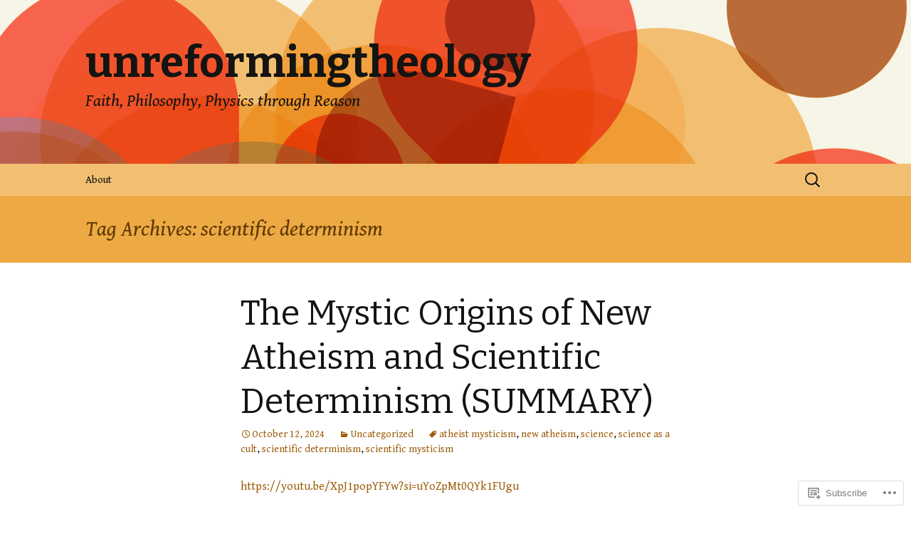

--- FILE ---
content_type: text/html; charset=UTF-8
request_url: https://unreformingtheology.com/tag/scientific-determinism/
body_size: 47627
content:
<!DOCTYPE html>
<!--[if IE 7]>
<html class="ie ie7" lang="en">
<![endif]-->
<!--[if IE 8]>
<html class="ie ie8" lang="en">
<![endif]-->
<!--[if !(IE 7) & !(IE 8)]><!-->
<html lang="en">
<!--<![endif]-->
<head>
	<meta charset="UTF-8">
	<meta name="viewport" content="width=device-width">
	<title>scientific determinism | unreformingtheology</title>
	<link rel="profile" href="https://gmpg.org/xfn/11">
	<link rel="pingback" href="https://unreformingtheology.com/xmlrpc.php">
	<!--[if lt IE 9]>
	<script src="https://s0.wp.com/wp-content/themes/pub/twentythirteen/js/html5.js?m=1394055255i&amp;ver=3.7.0"></script>
	<![endif]-->
	<script type="text/javascript">
  WebFontConfig = {"google":{"families":["Gentium+Book+Basic:r,i,b,bi:latin,latin-ext"]},"api_url":"https:\/\/fonts-api.wp.com\/css"};
  (function() {
    var wf = document.createElement('script');
    wf.src = '/wp-content/plugins/custom-fonts/js/webfont.js';
    wf.type = 'text/javascript';
    wf.async = 'true';
    var s = document.getElementsByTagName('script')[0];
    s.parentNode.insertBefore(wf, s);
	})();
</script><style id="jetpack-custom-fonts-css">.wf-active body, .wf-active select, .wf-active .menu-toggle{font-family:"Gentium Book Basic",serif}.wf-active .site-description{font-family:"Gentium Book Basic",serif}.wf-active .format-link .entry-title{font-family:"Gentium Book Basic",serif}.wf-active .attachment .entry-title{font-family:"Gentium Book Basic",serif}.wf-active .author-description h2{font-family:"Gentium Book Basic",serif}.wf-active .archive-meta, .wf-active .archive-title{font-family:"Gentium Book Basic",serif}.wf-active .page-title{font-family:"Gentium Book Basic",serif}.wf-active .comments-title{font-family:"Gentium Book Basic",serif}.wf-active #reply-title{font-family:"Gentium Book Basic",serif}.wf-active .widget .widget-title{font-family:"Gentium Book Basic",serif}</style>
<meta name='robots' content='max-image-preview:large' />

<!-- Async WordPress.com Remote Login -->
<script id="wpcom_remote_login_js">
var wpcom_remote_login_extra_auth = '';
function wpcom_remote_login_remove_dom_node_id( element_id ) {
	var dom_node = document.getElementById( element_id );
	if ( dom_node ) { dom_node.parentNode.removeChild( dom_node ); }
}
function wpcom_remote_login_remove_dom_node_classes( class_name ) {
	var dom_nodes = document.querySelectorAll( '.' + class_name );
	for ( var i = 0; i < dom_nodes.length; i++ ) {
		dom_nodes[ i ].parentNode.removeChild( dom_nodes[ i ] );
	}
}
function wpcom_remote_login_final_cleanup() {
	wpcom_remote_login_remove_dom_node_classes( "wpcom_remote_login_msg" );
	wpcom_remote_login_remove_dom_node_id( "wpcom_remote_login_key" );
	wpcom_remote_login_remove_dom_node_id( "wpcom_remote_login_validate" );
	wpcom_remote_login_remove_dom_node_id( "wpcom_remote_login_js" );
	wpcom_remote_login_remove_dom_node_id( "wpcom_request_access_iframe" );
	wpcom_remote_login_remove_dom_node_id( "wpcom_request_access_styles" );
}

// Watch for messages back from the remote login
window.addEventListener( "message", function( e ) {
	if ( e.origin === "https://r-login.wordpress.com" ) {
		var data = {};
		try {
			data = JSON.parse( e.data );
		} catch( e ) {
			wpcom_remote_login_final_cleanup();
			return;
		}

		if ( data.msg === 'LOGIN' ) {
			// Clean up the login check iframe
			wpcom_remote_login_remove_dom_node_id( "wpcom_remote_login_key" );

			var id_regex = new RegExp( /^[0-9]+$/ );
			var token_regex = new RegExp( /^.*|.*|.*$/ );
			if (
				token_regex.test( data.token )
				&& id_regex.test( data.wpcomid )
			) {
				// We have everything we need to ask for a login
				var script = document.createElement( "script" );
				script.setAttribute( "id", "wpcom_remote_login_validate" );
				script.src = '/remote-login.php?wpcom_remote_login=validate'
					+ '&wpcomid=' + data.wpcomid
					+ '&token=' + encodeURIComponent( data.token )
					+ '&host=' + window.location.protocol
					+ '//' + window.location.hostname
					+ '&postid=7520'
					+ '&is_singular=';
				document.body.appendChild( script );
			}

			return;
		}

		// Safari ITP, not logged in, so redirect
		if ( data.msg === 'LOGIN-REDIRECT' ) {
			window.location = 'https://wordpress.com/log-in?redirect_to=' + window.location.href;
			return;
		}

		// Safari ITP, storage access failed, remove the request
		if ( data.msg === 'LOGIN-REMOVE' ) {
			var css_zap = 'html { -webkit-transition: margin-top 1s; transition: margin-top 1s; } /* 9001 */ html { margin-top: 0 !important; } * html body { margin-top: 0 !important; } @media screen and ( max-width: 782px ) { html { margin-top: 0 !important; } * html body { margin-top: 0 !important; } }';
			var style_zap = document.createElement( 'style' );
			style_zap.type = 'text/css';
			style_zap.appendChild( document.createTextNode( css_zap ) );
			document.body.appendChild( style_zap );

			var e = document.getElementById( 'wpcom_request_access_iframe' );
			e.parentNode.removeChild( e );

			document.cookie = 'wordpress_com_login_access=denied; path=/; max-age=31536000';

			return;
		}

		// Safari ITP
		if ( data.msg === 'REQUEST_ACCESS' ) {
			console.log( 'request access: safari' );

			// Check ITP iframe enable/disable knob
			if ( wpcom_remote_login_extra_auth !== 'safari_itp_iframe' ) {
				return;
			}

			// If we are in a "private window" there is no ITP.
			var private_window = false;
			try {
				var opendb = window.openDatabase( null, null, null, null );
			} catch( e ) {
				private_window = true;
			}

			if ( private_window ) {
				console.log( 'private window' );
				return;
			}

			var iframe = document.createElement( 'iframe' );
			iframe.id = 'wpcom_request_access_iframe';
			iframe.setAttribute( 'scrolling', 'no' );
			iframe.setAttribute( 'sandbox', 'allow-storage-access-by-user-activation allow-scripts allow-same-origin allow-top-navigation-by-user-activation' );
			iframe.src = 'https://r-login.wordpress.com/remote-login.php?wpcom_remote_login=request_access&origin=' + encodeURIComponent( data.origin ) + '&wpcomid=' + encodeURIComponent( data.wpcomid );

			var css = 'html { -webkit-transition: margin-top 1s; transition: margin-top 1s; } /* 9001 */ html { margin-top: 46px !important; } * html body { margin-top: 46px !important; } @media screen and ( max-width: 660px ) { html { margin-top: 71px !important; } * html body { margin-top: 71px !important; } #wpcom_request_access_iframe { display: block; height: 71px !important; } } #wpcom_request_access_iframe { border: 0px; height: 46px; position: fixed; top: 0; left: 0; width: 100%; min-width: 100%; z-index: 99999; background: #23282d; } ';

			var style = document.createElement( 'style' );
			style.type = 'text/css';
			style.id = 'wpcom_request_access_styles';
			style.appendChild( document.createTextNode( css ) );
			document.body.appendChild( style );

			document.body.appendChild( iframe );
		}

		if ( data.msg === 'DONE' ) {
			wpcom_remote_login_final_cleanup();
		}
	}
}, false );

// Inject the remote login iframe after the page has had a chance to load
// more critical resources
window.addEventListener( "DOMContentLoaded", function( e ) {
	var iframe = document.createElement( "iframe" );
	iframe.style.display = "none";
	iframe.setAttribute( "scrolling", "no" );
	iframe.setAttribute( "id", "wpcom_remote_login_key" );
	iframe.src = "https://r-login.wordpress.com/remote-login.php"
		+ "?wpcom_remote_login=key"
		+ "&origin=aHR0cHM6Ly91bnJlZm9ybWluZ3RoZW9sb2d5LmNvbQ%3D%3D"
		+ "&wpcomid=41084263"
		+ "&time=" + Math.floor( Date.now() / 1000 );
	document.body.appendChild( iframe );
}, false );
</script>
<link rel='dns-prefetch' href='//s0.wp.com' />
<link rel='dns-prefetch' href='//fonts-api.wp.com' />
<link href='https://fonts.gstatic.com' crossorigin rel='preconnect' />
<link rel="alternate" type="application/rss+xml" title="unreformingtheology &raquo; Feed" href="https://unreformingtheology.com/feed/" />
<link rel="alternate" type="application/rss+xml" title="unreformingtheology &raquo; Comments Feed" href="https://unreformingtheology.com/comments/feed/" />
<link rel="alternate" type="application/rss+xml" title="unreformingtheology &raquo; scientific determinism Tag Feed" href="https://unreformingtheology.com/tag/scientific-determinism/feed/" />
	<script type="text/javascript">
		/* <![CDATA[ */
		function addLoadEvent(func) {
			var oldonload = window.onload;
			if (typeof window.onload != 'function') {
				window.onload = func;
			} else {
				window.onload = function () {
					oldonload();
					func();
				}
			}
		}
		/* ]]> */
	</script>
	<style id='wp-emoji-styles-inline-css'>

	img.wp-smiley, img.emoji {
		display: inline !important;
		border: none !important;
		box-shadow: none !important;
		height: 1em !important;
		width: 1em !important;
		margin: 0 0.07em !important;
		vertical-align: -0.1em !important;
		background: none !important;
		padding: 0 !important;
	}
/*# sourceURL=wp-emoji-styles-inline-css */
</style>
<link crossorigin='anonymous' rel='stylesheet' id='all-css-2-1' href='/wp-content/plugins/gutenberg-core/v22.4.2/build/styles/block-library/style.min.css?m=1769608164i&cssminify=yes' type='text/css' media='all' />
<style id='wp-block-library-inline-css'>
.has-text-align-justify {
	text-align:justify;
}
.has-text-align-justify{text-align:justify;}

/*# sourceURL=wp-block-library-inline-css */
</style><style id='wp-block-embed-inline-css'>
.wp-block-embed.alignleft,.wp-block-embed.alignright,.wp-block[data-align=left]>[data-type="core/embed"],.wp-block[data-align=right]>[data-type="core/embed"]{max-width:360px;width:100%}.wp-block-embed.alignleft .wp-block-embed__wrapper,.wp-block-embed.alignright .wp-block-embed__wrapper,.wp-block[data-align=left]>[data-type="core/embed"] .wp-block-embed__wrapper,.wp-block[data-align=right]>[data-type="core/embed"] .wp-block-embed__wrapper{min-width:280px}.wp-block-cover .wp-block-embed{min-height:240px;min-width:320px}.wp-block-group.is-layout-flex .wp-block-embed{flex:1 1 0%;min-width:0}.wp-block-embed{overflow-wrap:break-word}.wp-block-embed :where(figcaption){margin-bottom:1em;margin-top:.5em}.wp-block-embed iframe{max-width:100%}.wp-block-embed__wrapper{position:relative}.wp-embed-responsive .wp-has-aspect-ratio .wp-block-embed__wrapper:before{content:"";display:block;padding-top:50%}.wp-embed-responsive .wp-has-aspect-ratio iframe{bottom:0;height:100%;left:0;position:absolute;right:0;top:0;width:100%}.wp-embed-responsive .wp-embed-aspect-21-9 .wp-block-embed__wrapper:before{padding-top:42.85%}.wp-embed-responsive .wp-embed-aspect-18-9 .wp-block-embed__wrapper:before{padding-top:50%}.wp-embed-responsive .wp-embed-aspect-16-9 .wp-block-embed__wrapper:before{padding-top:56.25%}.wp-embed-responsive .wp-embed-aspect-4-3 .wp-block-embed__wrapper:before{padding-top:75%}.wp-embed-responsive .wp-embed-aspect-1-1 .wp-block-embed__wrapper:before{padding-top:100%}.wp-embed-responsive .wp-embed-aspect-9-16 .wp-block-embed__wrapper:before{padding-top:177.77%}.wp-embed-responsive .wp-embed-aspect-1-2 .wp-block-embed__wrapper:before{padding-top:200%}
/*# sourceURL=https://s0.wp.com/wp-content/plugins/gutenberg-core/v22.4.2/build/styles/block-library/embed/style.min.css */
</style>
<style id='wp-block-embed-theme-inline-css'>
.wp-block-embed :where(figcaption){color:#555;font-size:13px;text-align:center}.is-dark-theme .wp-block-embed :where(figcaption){color:#ffffffa6}.wp-block-embed{margin:0 0 1em}
/*# sourceURL=https://s0.wp.com/wp-content/plugins/gutenberg-core/v22.4.2/build/styles/block-library/embed/theme.min.css */
</style>
<style id='wp-block-paragraph-inline-css'>
.is-small-text{font-size:.875em}.is-regular-text{font-size:1em}.is-large-text{font-size:2.25em}.is-larger-text{font-size:3em}.has-drop-cap:not(:focus):first-letter{float:left;font-size:8.4em;font-style:normal;font-weight:100;line-height:.68;margin:.05em .1em 0 0;text-transform:uppercase}body.rtl .has-drop-cap:not(:focus):first-letter{float:none;margin-left:.1em}p.has-drop-cap.has-background{overflow:hidden}:root :where(p.has-background){padding:1.25em 2.375em}:where(p.has-text-color:not(.has-link-color)) a{color:inherit}p.has-text-align-left[style*="writing-mode:vertical-lr"],p.has-text-align-right[style*="writing-mode:vertical-rl"]{rotate:180deg}
/*# sourceURL=https://s0.wp.com/wp-content/plugins/gutenberg-core/v22.4.2/build/styles/block-library/paragraph/style.min.css */
</style>
<style id='global-styles-inline-css'>
:root{--wp--preset--aspect-ratio--square: 1;--wp--preset--aspect-ratio--4-3: 4/3;--wp--preset--aspect-ratio--3-4: 3/4;--wp--preset--aspect-ratio--3-2: 3/2;--wp--preset--aspect-ratio--2-3: 2/3;--wp--preset--aspect-ratio--16-9: 16/9;--wp--preset--aspect-ratio--9-16: 9/16;--wp--preset--color--black: #000000;--wp--preset--color--cyan-bluish-gray: #abb8c3;--wp--preset--color--white: #fff;--wp--preset--color--pale-pink: #f78da7;--wp--preset--color--vivid-red: #cf2e2e;--wp--preset--color--luminous-vivid-orange: #ff6900;--wp--preset--color--luminous-vivid-amber: #fcb900;--wp--preset--color--light-green-cyan: #7bdcb5;--wp--preset--color--vivid-green-cyan: #00d084;--wp--preset--color--pale-cyan-blue: #8ed1fc;--wp--preset--color--vivid-cyan-blue: #0693e3;--wp--preset--color--vivid-purple: #9b51e0;--wp--preset--color--dark-gray: #141412;--wp--preset--color--red: #bc360a;--wp--preset--color--medium-orange: #db572f;--wp--preset--color--light-orange: #ea9629;--wp--preset--color--yellow: #fbca3c;--wp--preset--color--dark-brown: #220e10;--wp--preset--color--medium-brown: #722d19;--wp--preset--color--light-brown: #eadaa6;--wp--preset--color--beige: #e8e5ce;--wp--preset--color--off-white: #f7f5e7;--wp--preset--gradient--vivid-cyan-blue-to-vivid-purple: linear-gradient(135deg,rgb(6,147,227) 0%,rgb(155,81,224) 100%);--wp--preset--gradient--light-green-cyan-to-vivid-green-cyan: linear-gradient(135deg,rgb(122,220,180) 0%,rgb(0,208,130) 100%);--wp--preset--gradient--luminous-vivid-amber-to-luminous-vivid-orange: linear-gradient(135deg,rgb(252,185,0) 0%,rgb(255,105,0) 100%);--wp--preset--gradient--luminous-vivid-orange-to-vivid-red: linear-gradient(135deg,rgb(255,105,0) 0%,rgb(207,46,46) 100%);--wp--preset--gradient--very-light-gray-to-cyan-bluish-gray: linear-gradient(135deg,rgb(238,238,238) 0%,rgb(169,184,195) 100%);--wp--preset--gradient--cool-to-warm-spectrum: linear-gradient(135deg,rgb(74,234,220) 0%,rgb(151,120,209) 20%,rgb(207,42,186) 40%,rgb(238,44,130) 60%,rgb(251,105,98) 80%,rgb(254,248,76) 100%);--wp--preset--gradient--blush-light-purple: linear-gradient(135deg,rgb(255,206,236) 0%,rgb(152,150,240) 100%);--wp--preset--gradient--blush-bordeaux: linear-gradient(135deg,rgb(254,205,165) 0%,rgb(254,45,45) 50%,rgb(107,0,62) 100%);--wp--preset--gradient--luminous-dusk: linear-gradient(135deg,rgb(255,203,112) 0%,rgb(199,81,192) 50%,rgb(65,88,208) 100%);--wp--preset--gradient--pale-ocean: linear-gradient(135deg,rgb(255,245,203) 0%,rgb(182,227,212) 50%,rgb(51,167,181) 100%);--wp--preset--gradient--electric-grass: linear-gradient(135deg,rgb(202,248,128) 0%,rgb(113,206,126) 100%);--wp--preset--gradient--midnight: linear-gradient(135deg,rgb(2,3,129) 0%,rgb(40,116,252) 100%);--wp--preset--gradient--autumn-brown: linear-gradient(135deg, rgba(226,45,15,1) 0%, rgba(158,25,13,1) 100%);--wp--preset--gradient--sunset-yellow: linear-gradient(135deg, rgba(233,139,41,1) 0%, rgba(238,179,95,1) 100%);--wp--preset--gradient--light-sky: linear-gradient(135deg,rgba(228,228,228,1.0) 0%,rgba(208,225,252,1.0) 100%);--wp--preset--gradient--dark-sky: linear-gradient(135deg,rgba(0,0,0,1.0) 0%,rgba(56,61,69,1.0) 100%);--wp--preset--font-size--small: 13px;--wp--preset--font-size--medium: 20px;--wp--preset--font-size--large: 36px;--wp--preset--font-size--x-large: 42px;--wp--preset--font-family--albert-sans: 'Albert Sans', sans-serif;--wp--preset--font-family--alegreya: Alegreya, serif;--wp--preset--font-family--arvo: Arvo, serif;--wp--preset--font-family--bodoni-moda: 'Bodoni Moda', serif;--wp--preset--font-family--bricolage-grotesque: 'Bricolage Grotesque', sans-serif;--wp--preset--font-family--cabin: Cabin, sans-serif;--wp--preset--font-family--chivo: Chivo, sans-serif;--wp--preset--font-family--commissioner: Commissioner, sans-serif;--wp--preset--font-family--cormorant: Cormorant, serif;--wp--preset--font-family--courier-prime: 'Courier Prime', monospace;--wp--preset--font-family--crimson-pro: 'Crimson Pro', serif;--wp--preset--font-family--dm-mono: 'DM Mono', monospace;--wp--preset--font-family--dm-sans: 'DM Sans', sans-serif;--wp--preset--font-family--dm-serif-display: 'DM Serif Display', serif;--wp--preset--font-family--domine: Domine, serif;--wp--preset--font-family--eb-garamond: 'EB Garamond', serif;--wp--preset--font-family--epilogue: Epilogue, sans-serif;--wp--preset--font-family--fahkwang: Fahkwang, sans-serif;--wp--preset--font-family--figtree: Figtree, sans-serif;--wp--preset--font-family--fira-sans: 'Fira Sans', sans-serif;--wp--preset--font-family--fjalla-one: 'Fjalla One', sans-serif;--wp--preset--font-family--fraunces: Fraunces, serif;--wp--preset--font-family--gabarito: Gabarito, system-ui;--wp--preset--font-family--ibm-plex-mono: 'IBM Plex Mono', monospace;--wp--preset--font-family--ibm-plex-sans: 'IBM Plex Sans', sans-serif;--wp--preset--font-family--ibarra-real-nova: 'Ibarra Real Nova', serif;--wp--preset--font-family--instrument-serif: 'Instrument Serif', serif;--wp--preset--font-family--inter: Inter, sans-serif;--wp--preset--font-family--josefin-sans: 'Josefin Sans', sans-serif;--wp--preset--font-family--jost: Jost, sans-serif;--wp--preset--font-family--libre-baskerville: 'Libre Baskerville', serif;--wp--preset--font-family--libre-franklin: 'Libre Franklin', sans-serif;--wp--preset--font-family--literata: Literata, serif;--wp--preset--font-family--lora: Lora, serif;--wp--preset--font-family--merriweather: Merriweather, serif;--wp--preset--font-family--montserrat: Montserrat, sans-serif;--wp--preset--font-family--newsreader: Newsreader, serif;--wp--preset--font-family--noto-sans-mono: 'Noto Sans Mono', sans-serif;--wp--preset--font-family--nunito: Nunito, sans-serif;--wp--preset--font-family--open-sans: 'Open Sans', sans-serif;--wp--preset--font-family--overpass: Overpass, sans-serif;--wp--preset--font-family--pt-serif: 'PT Serif', serif;--wp--preset--font-family--petrona: Petrona, serif;--wp--preset--font-family--piazzolla: Piazzolla, serif;--wp--preset--font-family--playfair-display: 'Playfair Display', serif;--wp--preset--font-family--plus-jakarta-sans: 'Plus Jakarta Sans', sans-serif;--wp--preset--font-family--poppins: Poppins, sans-serif;--wp--preset--font-family--raleway: Raleway, sans-serif;--wp--preset--font-family--roboto: Roboto, sans-serif;--wp--preset--font-family--roboto-slab: 'Roboto Slab', serif;--wp--preset--font-family--rubik: Rubik, sans-serif;--wp--preset--font-family--rufina: Rufina, serif;--wp--preset--font-family--sora: Sora, sans-serif;--wp--preset--font-family--source-sans-3: 'Source Sans 3', sans-serif;--wp--preset--font-family--source-serif-4: 'Source Serif 4', serif;--wp--preset--font-family--space-mono: 'Space Mono', monospace;--wp--preset--font-family--syne: Syne, sans-serif;--wp--preset--font-family--texturina: Texturina, serif;--wp--preset--font-family--urbanist: Urbanist, sans-serif;--wp--preset--font-family--work-sans: 'Work Sans', sans-serif;--wp--preset--spacing--20: 0.44rem;--wp--preset--spacing--30: 0.67rem;--wp--preset--spacing--40: 1rem;--wp--preset--spacing--50: 1.5rem;--wp--preset--spacing--60: 2.25rem;--wp--preset--spacing--70: 3.38rem;--wp--preset--spacing--80: 5.06rem;--wp--preset--shadow--natural: 6px 6px 9px rgba(0, 0, 0, 0.2);--wp--preset--shadow--deep: 12px 12px 50px rgba(0, 0, 0, 0.4);--wp--preset--shadow--sharp: 6px 6px 0px rgba(0, 0, 0, 0.2);--wp--preset--shadow--outlined: 6px 6px 0px -3px rgb(255, 255, 255), 6px 6px rgb(0, 0, 0);--wp--preset--shadow--crisp: 6px 6px 0px rgb(0, 0, 0);}:where(body) { margin: 0; }:where(.is-layout-flex){gap: 0.5em;}:where(.is-layout-grid){gap: 0.5em;}body .is-layout-flex{display: flex;}.is-layout-flex{flex-wrap: wrap;align-items: center;}.is-layout-flex > :is(*, div){margin: 0;}body .is-layout-grid{display: grid;}.is-layout-grid > :is(*, div){margin: 0;}body{padding-top: 0px;padding-right: 0px;padding-bottom: 0px;padding-left: 0px;}:root :where(.wp-element-button, .wp-block-button__link){background-color: #32373c;border-width: 0;color: #fff;font-family: inherit;font-size: inherit;font-style: inherit;font-weight: inherit;letter-spacing: inherit;line-height: inherit;padding-top: calc(0.667em + 2px);padding-right: calc(1.333em + 2px);padding-bottom: calc(0.667em + 2px);padding-left: calc(1.333em + 2px);text-decoration: none;text-transform: inherit;}.has-black-color{color: var(--wp--preset--color--black) !important;}.has-cyan-bluish-gray-color{color: var(--wp--preset--color--cyan-bluish-gray) !important;}.has-white-color{color: var(--wp--preset--color--white) !important;}.has-pale-pink-color{color: var(--wp--preset--color--pale-pink) !important;}.has-vivid-red-color{color: var(--wp--preset--color--vivid-red) !important;}.has-luminous-vivid-orange-color{color: var(--wp--preset--color--luminous-vivid-orange) !important;}.has-luminous-vivid-amber-color{color: var(--wp--preset--color--luminous-vivid-amber) !important;}.has-light-green-cyan-color{color: var(--wp--preset--color--light-green-cyan) !important;}.has-vivid-green-cyan-color{color: var(--wp--preset--color--vivid-green-cyan) !important;}.has-pale-cyan-blue-color{color: var(--wp--preset--color--pale-cyan-blue) !important;}.has-vivid-cyan-blue-color{color: var(--wp--preset--color--vivid-cyan-blue) !important;}.has-vivid-purple-color{color: var(--wp--preset--color--vivid-purple) !important;}.has-dark-gray-color{color: var(--wp--preset--color--dark-gray) !important;}.has-red-color{color: var(--wp--preset--color--red) !important;}.has-medium-orange-color{color: var(--wp--preset--color--medium-orange) !important;}.has-light-orange-color{color: var(--wp--preset--color--light-orange) !important;}.has-yellow-color{color: var(--wp--preset--color--yellow) !important;}.has-dark-brown-color{color: var(--wp--preset--color--dark-brown) !important;}.has-medium-brown-color{color: var(--wp--preset--color--medium-brown) !important;}.has-light-brown-color{color: var(--wp--preset--color--light-brown) !important;}.has-beige-color{color: var(--wp--preset--color--beige) !important;}.has-off-white-color{color: var(--wp--preset--color--off-white) !important;}.has-black-background-color{background-color: var(--wp--preset--color--black) !important;}.has-cyan-bluish-gray-background-color{background-color: var(--wp--preset--color--cyan-bluish-gray) !important;}.has-white-background-color{background-color: var(--wp--preset--color--white) !important;}.has-pale-pink-background-color{background-color: var(--wp--preset--color--pale-pink) !important;}.has-vivid-red-background-color{background-color: var(--wp--preset--color--vivid-red) !important;}.has-luminous-vivid-orange-background-color{background-color: var(--wp--preset--color--luminous-vivid-orange) !important;}.has-luminous-vivid-amber-background-color{background-color: var(--wp--preset--color--luminous-vivid-amber) !important;}.has-light-green-cyan-background-color{background-color: var(--wp--preset--color--light-green-cyan) !important;}.has-vivid-green-cyan-background-color{background-color: var(--wp--preset--color--vivid-green-cyan) !important;}.has-pale-cyan-blue-background-color{background-color: var(--wp--preset--color--pale-cyan-blue) !important;}.has-vivid-cyan-blue-background-color{background-color: var(--wp--preset--color--vivid-cyan-blue) !important;}.has-vivid-purple-background-color{background-color: var(--wp--preset--color--vivid-purple) !important;}.has-dark-gray-background-color{background-color: var(--wp--preset--color--dark-gray) !important;}.has-red-background-color{background-color: var(--wp--preset--color--red) !important;}.has-medium-orange-background-color{background-color: var(--wp--preset--color--medium-orange) !important;}.has-light-orange-background-color{background-color: var(--wp--preset--color--light-orange) !important;}.has-yellow-background-color{background-color: var(--wp--preset--color--yellow) !important;}.has-dark-brown-background-color{background-color: var(--wp--preset--color--dark-brown) !important;}.has-medium-brown-background-color{background-color: var(--wp--preset--color--medium-brown) !important;}.has-light-brown-background-color{background-color: var(--wp--preset--color--light-brown) !important;}.has-beige-background-color{background-color: var(--wp--preset--color--beige) !important;}.has-off-white-background-color{background-color: var(--wp--preset--color--off-white) !important;}.has-black-border-color{border-color: var(--wp--preset--color--black) !important;}.has-cyan-bluish-gray-border-color{border-color: var(--wp--preset--color--cyan-bluish-gray) !important;}.has-white-border-color{border-color: var(--wp--preset--color--white) !important;}.has-pale-pink-border-color{border-color: var(--wp--preset--color--pale-pink) !important;}.has-vivid-red-border-color{border-color: var(--wp--preset--color--vivid-red) !important;}.has-luminous-vivid-orange-border-color{border-color: var(--wp--preset--color--luminous-vivid-orange) !important;}.has-luminous-vivid-amber-border-color{border-color: var(--wp--preset--color--luminous-vivid-amber) !important;}.has-light-green-cyan-border-color{border-color: var(--wp--preset--color--light-green-cyan) !important;}.has-vivid-green-cyan-border-color{border-color: var(--wp--preset--color--vivid-green-cyan) !important;}.has-pale-cyan-blue-border-color{border-color: var(--wp--preset--color--pale-cyan-blue) !important;}.has-vivid-cyan-blue-border-color{border-color: var(--wp--preset--color--vivid-cyan-blue) !important;}.has-vivid-purple-border-color{border-color: var(--wp--preset--color--vivid-purple) !important;}.has-dark-gray-border-color{border-color: var(--wp--preset--color--dark-gray) !important;}.has-red-border-color{border-color: var(--wp--preset--color--red) !important;}.has-medium-orange-border-color{border-color: var(--wp--preset--color--medium-orange) !important;}.has-light-orange-border-color{border-color: var(--wp--preset--color--light-orange) !important;}.has-yellow-border-color{border-color: var(--wp--preset--color--yellow) !important;}.has-dark-brown-border-color{border-color: var(--wp--preset--color--dark-brown) !important;}.has-medium-brown-border-color{border-color: var(--wp--preset--color--medium-brown) !important;}.has-light-brown-border-color{border-color: var(--wp--preset--color--light-brown) !important;}.has-beige-border-color{border-color: var(--wp--preset--color--beige) !important;}.has-off-white-border-color{border-color: var(--wp--preset--color--off-white) !important;}.has-vivid-cyan-blue-to-vivid-purple-gradient-background{background: var(--wp--preset--gradient--vivid-cyan-blue-to-vivid-purple) !important;}.has-light-green-cyan-to-vivid-green-cyan-gradient-background{background: var(--wp--preset--gradient--light-green-cyan-to-vivid-green-cyan) !important;}.has-luminous-vivid-amber-to-luminous-vivid-orange-gradient-background{background: var(--wp--preset--gradient--luminous-vivid-amber-to-luminous-vivid-orange) !important;}.has-luminous-vivid-orange-to-vivid-red-gradient-background{background: var(--wp--preset--gradient--luminous-vivid-orange-to-vivid-red) !important;}.has-very-light-gray-to-cyan-bluish-gray-gradient-background{background: var(--wp--preset--gradient--very-light-gray-to-cyan-bluish-gray) !important;}.has-cool-to-warm-spectrum-gradient-background{background: var(--wp--preset--gradient--cool-to-warm-spectrum) !important;}.has-blush-light-purple-gradient-background{background: var(--wp--preset--gradient--blush-light-purple) !important;}.has-blush-bordeaux-gradient-background{background: var(--wp--preset--gradient--blush-bordeaux) !important;}.has-luminous-dusk-gradient-background{background: var(--wp--preset--gradient--luminous-dusk) !important;}.has-pale-ocean-gradient-background{background: var(--wp--preset--gradient--pale-ocean) !important;}.has-electric-grass-gradient-background{background: var(--wp--preset--gradient--electric-grass) !important;}.has-midnight-gradient-background{background: var(--wp--preset--gradient--midnight) !important;}.has-autumn-brown-gradient-background{background: var(--wp--preset--gradient--autumn-brown) !important;}.has-sunset-yellow-gradient-background{background: var(--wp--preset--gradient--sunset-yellow) !important;}.has-light-sky-gradient-background{background: var(--wp--preset--gradient--light-sky) !important;}.has-dark-sky-gradient-background{background: var(--wp--preset--gradient--dark-sky) !important;}.has-small-font-size{font-size: var(--wp--preset--font-size--small) !important;}.has-medium-font-size{font-size: var(--wp--preset--font-size--medium) !important;}.has-large-font-size{font-size: var(--wp--preset--font-size--large) !important;}.has-x-large-font-size{font-size: var(--wp--preset--font-size--x-large) !important;}.has-albert-sans-font-family{font-family: var(--wp--preset--font-family--albert-sans) !important;}.has-alegreya-font-family{font-family: var(--wp--preset--font-family--alegreya) !important;}.has-arvo-font-family{font-family: var(--wp--preset--font-family--arvo) !important;}.has-bodoni-moda-font-family{font-family: var(--wp--preset--font-family--bodoni-moda) !important;}.has-bricolage-grotesque-font-family{font-family: var(--wp--preset--font-family--bricolage-grotesque) !important;}.has-cabin-font-family{font-family: var(--wp--preset--font-family--cabin) !important;}.has-chivo-font-family{font-family: var(--wp--preset--font-family--chivo) !important;}.has-commissioner-font-family{font-family: var(--wp--preset--font-family--commissioner) !important;}.has-cormorant-font-family{font-family: var(--wp--preset--font-family--cormorant) !important;}.has-courier-prime-font-family{font-family: var(--wp--preset--font-family--courier-prime) !important;}.has-crimson-pro-font-family{font-family: var(--wp--preset--font-family--crimson-pro) !important;}.has-dm-mono-font-family{font-family: var(--wp--preset--font-family--dm-mono) !important;}.has-dm-sans-font-family{font-family: var(--wp--preset--font-family--dm-sans) !important;}.has-dm-serif-display-font-family{font-family: var(--wp--preset--font-family--dm-serif-display) !important;}.has-domine-font-family{font-family: var(--wp--preset--font-family--domine) !important;}.has-eb-garamond-font-family{font-family: var(--wp--preset--font-family--eb-garamond) !important;}.has-epilogue-font-family{font-family: var(--wp--preset--font-family--epilogue) !important;}.has-fahkwang-font-family{font-family: var(--wp--preset--font-family--fahkwang) !important;}.has-figtree-font-family{font-family: var(--wp--preset--font-family--figtree) !important;}.has-fira-sans-font-family{font-family: var(--wp--preset--font-family--fira-sans) !important;}.has-fjalla-one-font-family{font-family: var(--wp--preset--font-family--fjalla-one) !important;}.has-fraunces-font-family{font-family: var(--wp--preset--font-family--fraunces) !important;}.has-gabarito-font-family{font-family: var(--wp--preset--font-family--gabarito) !important;}.has-ibm-plex-mono-font-family{font-family: var(--wp--preset--font-family--ibm-plex-mono) !important;}.has-ibm-plex-sans-font-family{font-family: var(--wp--preset--font-family--ibm-plex-sans) !important;}.has-ibarra-real-nova-font-family{font-family: var(--wp--preset--font-family--ibarra-real-nova) !important;}.has-instrument-serif-font-family{font-family: var(--wp--preset--font-family--instrument-serif) !important;}.has-inter-font-family{font-family: var(--wp--preset--font-family--inter) !important;}.has-josefin-sans-font-family{font-family: var(--wp--preset--font-family--josefin-sans) !important;}.has-jost-font-family{font-family: var(--wp--preset--font-family--jost) !important;}.has-libre-baskerville-font-family{font-family: var(--wp--preset--font-family--libre-baskerville) !important;}.has-libre-franklin-font-family{font-family: var(--wp--preset--font-family--libre-franklin) !important;}.has-literata-font-family{font-family: var(--wp--preset--font-family--literata) !important;}.has-lora-font-family{font-family: var(--wp--preset--font-family--lora) !important;}.has-merriweather-font-family{font-family: var(--wp--preset--font-family--merriweather) !important;}.has-montserrat-font-family{font-family: var(--wp--preset--font-family--montserrat) !important;}.has-newsreader-font-family{font-family: var(--wp--preset--font-family--newsreader) !important;}.has-noto-sans-mono-font-family{font-family: var(--wp--preset--font-family--noto-sans-mono) !important;}.has-nunito-font-family{font-family: var(--wp--preset--font-family--nunito) !important;}.has-open-sans-font-family{font-family: var(--wp--preset--font-family--open-sans) !important;}.has-overpass-font-family{font-family: var(--wp--preset--font-family--overpass) !important;}.has-pt-serif-font-family{font-family: var(--wp--preset--font-family--pt-serif) !important;}.has-petrona-font-family{font-family: var(--wp--preset--font-family--petrona) !important;}.has-piazzolla-font-family{font-family: var(--wp--preset--font-family--piazzolla) !important;}.has-playfair-display-font-family{font-family: var(--wp--preset--font-family--playfair-display) !important;}.has-plus-jakarta-sans-font-family{font-family: var(--wp--preset--font-family--plus-jakarta-sans) !important;}.has-poppins-font-family{font-family: var(--wp--preset--font-family--poppins) !important;}.has-raleway-font-family{font-family: var(--wp--preset--font-family--raleway) !important;}.has-roboto-font-family{font-family: var(--wp--preset--font-family--roboto) !important;}.has-roboto-slab-font-family{font-family: var(--wp--preset--font-family--roboto-slab) !important;}.has-rubik-font-family{font-family: var(--wp--preset--font-family--rubik) !important;}.has-rufina-font-family{font-family: var(--wp--preset--font-family--rufina) !important;}.has-sora-font-family{font-family: var(--wp--preset--font-family--sora) !important;}.has-source-sans-3-font-family{font-family: var(--wp--preset--font-family--source-sans-3) !important;}.has-source-serif-4-font-family{font-family: var(--wp--preset--font-family--source-serif-4) !important;}.has-space-mono-font-family{font-family: var(--wp--preset--font-family--space-mono) !important;}.has-syne-font-family{font-family: var(--wp--preset--font-family--syne) !important;}.has-texturina-font-family{font-family: var(--wp--preset--font-family--texturina) !important;}.has-urbanist-font-family{font-family: var(--wp--preset--font-family--urbanist) !important;}.has-work-sans-font-family{font-family: var(--wp--preset--font-family--work-sans) !important;}
/*# sourceURL=global-styles-inline-css */
</style>

<style id='classic-theme-styles-inline-css'>
.wp-block-button__link{background-color:#32373c;border-radius:9999px;box-shadow:none;color:#fff;font-size:1.125em;padding:calc(.667em + 2px) calc(1.333em + 2px);text-decoration:none}.wp-block-file__button{background:#32373c;color:#fff}.wp-block-accordion-heading{margin:0}.wp-block-accordion-heading__toggle{background-color:inherit!important;color:inherit!important}.wp-block-accordion-heading__toggle:not(:focus-visible){outline:none}.wp-block-accordion-heading__toggle:focus,.wp-block-accordion-heading__toggle:hover{background-color:inherit!important;border:none;box-shadow:none;color:inherit;padding:var(--wp--preset--spacing--20,1em) 0;text-decoration:none}.wp-block-accordion-heading__toggle:focus-visible{outline:auto;outline-offset:0}
/*# sourceURL=/wp-content/plugins/gutenberg-core/v22.4.2/build/styles/block-library/classic.min.css */
</style>
<link crossorigin='anonymous' rel='stylesheet' id='all-css-4-1' href='/_static/??-eJx9jEEOAiEQBD/kQECjeDC+ZWEnijIwYWA3/l72op689KFTVXplCCU3zE1z6reYRYfiUwlP0VYZpwxIJE4IFRd10HOU9iFA2iuhCiI7/ROiDt9WxfETT20jCOc4YUIa2D9t5eGA91xRBMZS7ATtPkTZvCtdzNEZt7f2fHq8Afl7R7w=&cssminify=yes' type='text/css' media='all' />
<link rel='stylesheet' id='twentythirteen-fonts-css' href='https://fonts-api.wp.com/css?family=Source+Sans+Pro%3A300%2C400%2C700%2C300italic%2C400italic%2C700italic%7CBitter%3A400%2C700&#038;subset=latin%2Clatin-ext&#038;display=fallback' media='all' />
<link crossorigin='anonymous' rel='stylesheet' id='all-css-6-1' href='/_static/??-eJyVjcEKg0AQQ3+oNtjWiofip5Q6DLq6Oy7OLOLfdykePHjpLQkvCdZY0CzGYgipiD71ThQjW/zQtHtoErydEHoWXlwu6Lm8kuoFh00bOLAipg625mCzwS3GnDdt8/wHn0l0fqbpd9KGV1lX91vdPB/V+AWeBkqf&cssminify=yes' type='text/css' media='all' />
<link crossorigin='anonymous' rel='stylesheet' id='all-css-8-1' href='/_static/??-eJx9y0EOwjAMRNELYQyCUrFAnKWNTBrk2FHiKOrtG9gAG3bzR3rYEjgVIzG0hSIVTHVGa/1YbQnZiARdKVhsZYKWnMZ97x1+yVghcfVBCmaaWX2f/q0++Q95UmB1kwWVn4AHTyG/6D3ejsPhehnG03l8bjedRB4=&cssminify=yes' type='text/css' media='all' />
<style id='jetpack-global-styles-frontend-style-inline-css'>
:root { --font-headings: unset; --font-base: unset; --font-headings-default: -apple-system,BlinkMacSystemFont,"Segoe UI",Roboto,Oxygen-Sans,Ubuntu,Cantarell,"Helvetica Neue",sans-serif; --font-base-default: -apple-system,BlinkMacSystemFont,"Segoe UI",Roboto,Oxygen-Sans,Ubuntu,Cantarell,"Helvetica Neue",sans-serif;}
/*# sourceURL=jetpack-global-styles-frontend-style-inline-css */
</style>
<link crossorigin='anonymous' rel='stylesheet' id='all-css-10-1' href='/wp-content/themes/h4/global.css?m=1420737423i&cssminify=yes' type='text/css' media='all' />
<script id="wpcom-actionbar-placeholder-js-extra">
var actionbardata = {"siteID":"41084263","postID":"0","siteURL":"https://unreformingtheology.com","xhrURL":"https://unreformingtheology.com/wp-admin/admin-ajax.php","nonce":"5a44a49ab0","isLoggedIn":"","statusMessage":"","subsEmailDefault":"instantly","proxyScriptUrl":"https://s0.wp.com/wp-content/js/wpcom-proxy-request.js?m=1513050504i&amp;ver=20211021","i18n":{"followedText":"New posts from this site will now appear in your \u003Ca href=\"https://wordpress.com/reader\"\u003EReader\u003C/a\u003E","foldBar":"Collapse this bar","unfoldBar":"Expand this bar","shortLinkCopied":"Shortlink copied to clipboard."}};
//# sourceURL=wpcom-actionbar-placeholder-js-extra
</script>
<script id="jetpack-mu-wpcom-settings-js-before">
var JETPACK_MU_WPCOM_SETTINGS = {"assetsUrl":"https://s0.wp.com/wp-content/mu-plugins/jetpack-mu-wpcom-plugin/sun/jetpack_vendor/automattic/jetpack-mu-wpcom/src/build/"};
//# sourceURL=jetpack-mu-wpcom-settings-js-before
</script>
<script crossorigin='anonymous' type='text/javascript'  src='/_static/??-eJzTLy/QTc7PK0nNK9HPKtYvyinRLSjKr6jUyyrW0QfKZeYl55SmpBaDJLMKS1OLKqGUXm5mHkFFurmZ6UWJJalQxfa5tobmRgamxgZmFpZZACbyLJI='></script>
<script id="rlt-proxy-js-after">
	rltInitialize( {"token":null,"iframeOrigins":["https:\/\/widgets.wp.com"]} );
//# sourceURL=rlt-proxy-js-after
</script>
<link rel="EditURI" type="application/rsd+xml" title="RSD" href="https://unreformingtheology.wordpress.com/xmlrpc.php?rsd" />
<meta name="generator" content="WordPress.com" />

<!-- Jetpack Open Graph Tags -->
<meta property="og:type" content="website" />
<meta property="og:title" content="scientific determinism &#8211; unreformingtheology" />
<meta property="og:url" content="https://unreformingtheology.com/tag/scientific-determinism/" />
<meta property="og:site_name" content="unreformingtheology" />
<meta property="og:image" content="https://unreformingtheology.com/wp-content/uploads/2018/08/cropped-img_0371.jpg?w=200" />
<meta property="og:image:width" content="200" />
<meta property="og:image:height" content="200" />
<meta property="og:image:alt" content="" />
<meta property="og:locale" content="en_US" />

<!-- End Jetpack Open Graph Tags -->
<link rel='openid.server' href='https://unreformingtheology.com/?openidserver=1' />
<link rel='openid.delegate' href='https://unreformingtheology.com/' />
<link rel="search" type="application/opensearchdescription+xml" href="https://unreformingtheology.com/osd.xml" title="unreformingtheology" />
<link rel="search" type="application/opensearchdescription+xml" href="https://s1.wp.com/opensearch.xml" title="WordPress.com" />
		<style type="text/css">
			.recentcomments a {
				display: inline !important;
				padding: 0 !important;
				margin: 0 !important;
			}

			table.recentcommentsavatartop img.avatar, table.recentcommentsavatarend img.avatar {
				border: 0px;
				margin: 0;
			}

			table.recentcommentsavatartop a, table.recentcommentsavatarend a {
				border: 0px !important;
				background-color: transparent !important;
			}

			td.recentcommentsavatarend, td.recentcommentsavatartop {
				padding: 0px 0px 1px 0px;
				margin: 0px;
			}

			td.recentcommentstextend {
				border: none !important;
				padding: 0px 0px 2px 10px;
			}

			.rtl td.recentcommentstextend {
				padding: 0px 10px 2px 0px;
			}

			td.recentcommentstexttop {
				border: none;
				padding: 0px 0px 0px 10px;
			}

			.rtl td.recentcommentstexttop {
				padding: 0px 10px 0px 0px;
			}
		</style>
		<meta name="description" content="Posts about scientific determinism written by Argo" />
	<style type="text/css" id="twentythirteen-header-css">
		.site-header {
		background: url(https://s2.wp.com/wp-content/themes/pub/twentythirteen/images/headers/circle.png) no-repeat scroll top;
		background-size: 1600px auto;
	}
	@media (max-width: 767px) {
		.site-header {
			background-size: 768px auto;
		}
	}
	@media (max-width: 359px) {
		.site-header {
			background-size: 360px auto;
		}
	}
			</style>
	<style type="text/css" id="custom-colors-css">	.navbar-fixed .navbar {
		box-shadow: 0 2px 2px rgba(0,0,0, 0.1);
	}
	.blog .format-link:first-of-type, .single .format-link:first-of-type {
		box-shadow: inset 0px 2px 2px rgba(0,0,0, 0.1);
	}
.nav-menu li a, .menu-toggle { color: #141414;}
.navbar-fixed #masthead .site-title, .nav-menu li a, .menu-toggle, .site-header .searchform div:before { color: #141414;}
.nav-menu .current_page_item > a, .nav-menu .current_page_ancestor > a, .nav-menu .current-menu-item > a, .nav-menu .current-menu-ancestor > a { color: #141414;}
.menu-toggle:hover, .menu-toggle:focus { color: #000000;}
.format-gallery .entry-title, .format-gallery .entry-title a, .format-gallery a { color: #000000;}
.format-chat .entry-title, .format-chat .entry-title a, .format-chat a { color: #000000;}
.format-link .entry-content, .format-aside .entry-content { color: #000000;}
.format-chat .entry-content { color: #000000;}
.format-status .entry-content { color: #FFFFFF;}
.paging-navigation .meta-nav { color: #474747;}
.nav-menu .children .current_page_item > a, .nav-menu .sub-menu .current-menu-item > a,.nav-menu .sub-menu .current_page_item > a, .nav-menu .children .current-menu-item > a { color: #FFFFFF;}
.format-link, .format-aside, .paging-navigation { background-color: #f2bf72;}
.format-link .entry-title, .format-link .entry-title a, .format-link .entry-content a, .format-link .entry-meta a { color: #6E4407;}
.format-link .entry-title a:hover, .format-link .entry-content a:hover, .format-link .entry-meta a:hover { color: #BA7611;}
.format-chat { background-color: #EB9F2D;}
.format-chat .entry-meta a, .format-chat .entry-content a { color: #98610F;}
.format-chat .entry-content a:hover, .format-chat .entry-meta a:hover { color: #BE7B17;}
.site-header a { color: #000000;}
.site-footer { background-color: #EDA944;}
.site-footer { color: #BE7B17;}
.site-footer .widget, .site-footer .widget-title, .site-footer .widget-title a, .site-footer .wp-caption-text { color: #BE7B17;}
.site-footer a { color: #5D3903;}
.navbar { background-color: #f2bf72;}
.nav-menu li a:hover, ul.nav-menu ul a:hover, .nav-menu ul ul a:hover { background-color: #5D3B08;}
.archive-header, .page-header, .error404 .page-wrapper, .highlander-enabled #respond, .no-comments, .infinite-loader, #infinite-handle { background-color: #EDA944;}
.archive-header, .page-header, .error404 .page-wrapper, .highlander-enabled #respond, .no-comments, .infinite-loader { color: #5D3903;}
.navigation a:hover { color: #6E4407;}
.paging-navigation a:hover .meta-nav { background-color: #6E4407;}
.paging-navigation .meta-nav { color: #f2bf72;}
.format-gallery { background-color: #f3b25b;}
.format-gallery .entry-meta a, .format-gallery .entry-content a, .format-gallery span.tags-links { color: #7C4703;}
.format-gallery .entry-content a:hover, .format-gallery .entry-meta a:hover { color: #955808;}
.format-quote, .site-footer .sidebar-container { background-color: #ed9227;}
.format-quote a, .format-quote .entry-meta a { color: #824601;}
.format-quote .entry-content { color: #000000;}
.format-quote .entry-content a:hover, .format-quote .entry-meta a:hover { color: #AA5E08;}
#secondary { color: #512B00;}
.format-video, .format-audio { background-color: #f3b25b;}
.format-video .entry-content a, .format-video .entry-meta a, .format-audio .entry-content a, .format-audio .entry-meta a { color: #563100;}
.format-video .entry-content a:hover, .format-video .entry-meta a:hover, .format-audio .entry-content a:hover, .format-audio .entry-meta a:hover { color: #000000;}
.entry-content a, .comment-content a, #secondary a, .entry-meta a, .format-standard .entry-title a:hover, .format-image .entry-title a:hover, .attachment .entry-meta a, .attachment .entry-meta .edit-link:before, .attachment .full-size-link:before, .error404 .page-title:before, .archive-title a, .comment-author .fn, .comment-reply-link, comment-reply-login, .comment-author .url, .pingback .url, .trackback .url, .ping-meta a, .widget a { color: #9D5D0A;}
.entry-content .page-links a { background-color: #9D5D0A;}
.entry-content .page-links a { border-color: #f3b25b;}
.entry-content .page-links a { color: #000000;}
.entry-content .page-links a:hover { background-color: #6A3C01;}
.entry-content a:hover, .comment-content a:hover, .entry-meta a:hover, .archive-title a:hover, .comment-reply-link:hover, comment-reply-login:hover, .comment-author .url:hover, .comment-meta a:hover, .ping-meta a:hover, .pingback .url:hover, .trackback .url:hover,.widget a:hover { color: #EE9929;}
.format-status { background-color: #af290d;}
.format-status .entry-content a { color: #FCF4F2;}
.format-status .entry-meta a { color: #F5DBD5;}
.navigation a { color: #952008;}
.paging-navigation .meta-nav { background-color: #952008;}
</style>
<link rel="icon" href="https://unreformingtheology.com/wp-content/uploads/2018/08/cropped-img_0371.jpg?w=32" sizes="32x32" />
<link rel="icon" href="https://unreformingtheology.com/wp-content/uploads/2018/08/cropped-img_0371.jpg?w=192" sizes="192x192" />
<link rel="apple-touch-icon" href="https://unreformingtheology.com/wp-content/uploads/2018/08/cropped-img_0371.jpg?w=180" />
<meta name="msapplication-TileImage" content="https://unreformingtheology.com/wp-content/uploads/2018/08/cropped-img_0371.jpg?w=270" />
<link crossorigin='anonymous' rel='stylesheet' id='all-css-2-3' href='/wp-content/mu-plugins/jetpack-mu-wpcom-plugin/sun/jetpack_vendor/automattic/jetpack-classic-theme-helper/dist/responsive-videos/responsive-videos.css?m=1737671034i&cssminify=yes' type='text/css' media='all' />
</head>

<body class="archive tag tag-scientific-determinism tag-11072986 wp-embed-responsive wp-theme-pubtwentythirteen customizer-styles-applied single-author jetpack-reblog-enabled custom-colors">
		<div id="page" class="hfeed site">
		<header id="masthead" class="site-header">
			<a class="home-link" href="https://unreformingtheology.com/" title="unreformingtheology" rel="home">
				<h1 class="site-title">unreformingtheology</h1>
				<h2 class="site-description">Faith, Philosophy, Physics through Reason</h2>
			</a>

			<div id="navbar" class="navbar">
				<nav id="site-navigation" class="navigation main-navigation">
					<button class="menu-toggle">Menu</button>
					<a class="screen-reader-text skip-link" href="#content" title="Skip to content">Skip to content</a>
					<div id="primary-menu" class="nav-menu"><ul>
<li class="page_item page-item-2"><a href="https://unreformingtheology.com/about/">About</a></li>
</ul></div>
					<form role="search" method="get" class="search-form" action="https://unreformingtheology.com/">
				<label>
					<span class="screen-reader-text">Search for:</span>
					<input type="search" class="search-field" placeholder="Search &hellip;" value="" name="s" />
				</label>
				<input type="submit" class="search-submit" value="Search" />
			</form>				</nav><!-- #site-navigation -->
			</div><!-- #navbar -->
		</header><!-- #masthead -->

		<div id="main" class="site-main">

	<div id="primary" class="content-area">
		<div id="content" class="site-content" role="main">

					<header class="archive-header">
				<h1 class="archive-title">
				Tag Archives: scientific determinism				</h1>

							</header><!-- .archive-header -->

							
<article id="post-7520" class="post-7520 post type-post status-publish format-standard hentry category-uncategorized tag-atheist-mysticism tag-new-atheism tag-science tag-science-as-a-cult tag-scientific-determinism tag-scientific-mysticism">
	<header class="entry-header">
		
				<h1 class="entry-title">
			<a href="https://unreformingtheology.com/2024/10/12/the-mystic-origins-of-new-atheism-and-scientific-determinism-summary/" rel="bookmark">The Mystic Origins of New Atheism and Scientific Determinism&nbsp;(SUMMARY)</a>
		</h1>
		
		<div class="entry-meta">
			<span class="date"><a href="https://unreformingtheology.com/2024/10/12/the-mystic-origins-of-new-atheism-and-scientific-determinism-summary/" title="Permalink to The Mystic Origins of New Atheism and Scientific Determinism&nbsp;(SUMMARY)" rel="bookmark"><time class="entry-date" datetime="2024-10-12T12:49:26-04:00">October 12, 2024</time></a></span><span class="categories-links"><a href="https://unreformingtheology.com/category/uncategorized/" rel="category tag">Uncategorized</a></span><span class="tags-links"><a href="https://unreformingtheology.com/tag/atheist-mysticism/" rel="tag">atheist mysticism</a>, <a href="https://unreformingtheology.com/tag/new-atheism/" rel="tag">new atheism</a>, <a href="https://unreformingtheology.com/tag/science/" rel="tag">science</a>, <a href="https://unreformingtheology.com/tag/science-as-a-cult/" rel="tag">science as a cult</a>, <a href="https://unreformingtheology.com/tag/scientific-determinism/" rel="tag">scientific determinism</a>, <a href="https://unreformingtheology.com/tag/scientific-mysticism/" rel="tag">scientific mysticism</a></span><span class="author vcard"><a class="url fn n" href="https://unreformingtheology.com/author/vandermeer888/" title="View all posts by Argo" rel="author">Argo</a></span>					</div><!-- .entry-meta -->
	</header><!-- .entry-header -->

		<div class="entry-content">
		
<p class="wp-block-paragraph"><a href="https://youtu.be/XpJ1popYFYw?si=uYoZpMt0QYk1FUgu">https://youtu.be/XpJ1popYFYw?si=uYoZpMt0QYk1FUgu</a></p>



<figure class="wp-block-embed is-type-video is-provider-youtube wp-block-embed-youtube wp-embed-aspect-16-9 wp-has-aspect-ratio"><div class="wp-block-embed__wrapper">
<span class="embed-youtube" style="text-align:center; display: block;"><iframe class="youtube-player" width="604" height="340" src="https://www.youtube.com/embed/XpJ1popYFYw?version=3&#038;rel=1&#038;showsearch=0&#038;showinfo=1&#038;iv_load_policy=1&#038;fs=1&#038;hl=en&#038;autohide=2&#038;wmode=transparent" allowfullscreen="true" style="border:0;" sandbox="allow-scripts allow-same-origin allow-popups allow-presentation allow-popups-to-escape-sandbox"></iframe></span>
</div><figcaption class="wp-element-caption">New Atheist Mysticism </figcaption></figure>
	</div><!-- .entry-content -->
	
	<footer class="entry-meta">
					<div class="comments-link">
				<a href="https://unreformingtheology.com/2024/10/12/the-mystic-origins-of-new-atheism-and-scientific-determinism-summary/#respond"><span class="leave-reply">Leave a comment</span></a>			</div><!-- .comments-link -->
		
			</footer><!-- .entry-meta -->
</article><!-- #post -->
							
<article id="post-7519" class="post-7519 post type-post status-publish format-standard hentry category-uncategorized tag-atheism tag-atheism-apologetics tag-atheism-cult tag-mysticism tag-scientific-determinism">
	<header class="entry-header">
		
				<h1 class="entry-title">
			<a href="https://unreformingtheology.com/2024/10/09/how-atheists-and-other-scientific-mystics-defend-their-false-doctrine-part-2/" rel="bookmark">How Atheists and Other Scientific Mystics Defend Their False Doctrine (Part&nbsp;2)</a>
		</h1>
		
		<div class="entry-meta">
			<span class="date"><a href="https://unreformingtheology.com/2024/10/09/how-atheists-and-other-scientific-mystics-defend-their-false-doctrine-part-2/" title="Permalink to How Atheists and Other Scientific Mystics Defend Their False Doctrine (Part&nbsp;2)" rel="bookmark"><time class="entry-date" datetime="2024-10-09T11:36:29-04:00">October 9, 2024</time></a></span><span class="categories-links"><a href="https://unreformingtheology.com/category/uncategorized/" rel="category tag">Uncategorized</a></span><span class="tags-links"><a href="https://unreformingtheology.com/tag/atheism/" rel="tag">atheism</a>, <a href="https://unreformingtheology.com/tag/atheism-apologetics/" rel="tag">atheism apologetics</a>, <a href="https://unreformingtheology.com/tag/atheism-cult/" rel="tag">atheism cult</a>, <a href="https://unreformingtheology.com/tag/mysticism/" rel="tag">mysticism</a>, <a href="https://unreformingtheology.com/tag/scientific-determinism/" rel="tag">scientific determinism</a></span><span class="author vcard"><a class="url fn n" href="https://unreformingtheology.com/author/vandermeer888/" title="View all posts by Argo" rel="author">Argo</a></span>					</div><!-- .entry-meta -->
	</header><!-- .entry-header -->

		<div class="entry-content">
		
<figure class="wp-block-embed is-type-video is-provider-youtube wp-block-embed-youtube wp-embed-aspect-16-9 wp-has-aspect-ratio"><div class="wp-block-embed__wrapper">
<span class="embed-youtube" style="text-align:center; display: block;"><iframe class="youtube-player" width="604" height="340" src="https://www.youtube.com/embed/JTcQv-4cDCM?version=3&#038;rel=1&#038;showsearch=0&#038;showinfo=1&#038;iv_load_policy=1&#038;fs=1&#038;hl=en&#038;autohide=2&#038;wmode=transparent" allowfullscreen="true" style="border:0;" sandbox="allow-scripts allow-same-origin allow-popups allow-presentation allow-popups-to-escape-sandbox"></iframe></span>
</div><figcaption class="wp-element-caption">Atheism’s False Apologetics </figcaption></figure>
	</div><!-- .entry-content -->
	
	<footer class="entry-meta">
					<div class="comments-link">
				<a href="https://unreformingtheology.com/2024/10/09/how-atheists-and-other-scientific-mystics-defend-their-false-doctrine-part-2/#respond"><span class="leave-reply">Leave a comment</span></a>			</div><!-- .comments-link -->
		
			</footer><!-- .entry-meta -->
</article><!-- #post -->
							
<article id="post-7518" class="post-7518 post type-post status-publish format-standard hentry category-uncategorized tag-science-and-mysticism tag-science-doctrine tag-scientific-determinism">
	<header class="entry-header">
		
				<h1 class="entry-title">
			<a href="https://unreformingtheology.com/2024/10/07/how-atheists-and-other-scientific-mystics-defend-their-false-doctrine-part-1/" rel="bookmark">How Atheists and Other Scientific Mystics Defend Their False Doctrine (Part&nbsp;1)</a>
		</h1>
		
		<div class="entry-meta">
			<span class="date"><a href="https://unreformingtheology.com/2024/10/07/how-atheists-and-other-scientific-mystics-defend-their-false-doctrine-part-1/" title="Permalink to How Atheists and Other Scientific Mystics Defend Their False Doctrine (Part&nbsp;1)" rel="bookmark"><time class="entry-date" datetime="2024-10-07T19:57:48-04:00">October 7, 2024</time></a></span><span class="categories-links"><a href="https://unreformingtheology.com/category/uncategorized/" rel="category tag">Uncategorized</a></span><span class="tags-links"><a href="https://unreformingtheology.com/tag/science-and-mysticism/" rel="tag">science and mysticism</a>, <a href="https://unreformingtheology.com/tag/science-doctrine/" rel="tag">science doctrine</a>, <a href="https://unreformingtheology.com/tag/scientific-determinism/" rel="tag">scientific determinism</a></span><span class="author vcard"><a class="url fn n" href="https://unreformingtheology.com/author/vandermeer888/" title="View all posts by Argo" rel="author">Argo</a></span>					</div><!-- .entry-meta -->
	</header><!-- .entry-header -->

		<div class="entry-content">
		
<figure class="wp-block-embed is-type-video is-provider-youtube wp-block-embed-youtube wp-embed-aspect-16-9 wp-has-aspect-ratio"><div class="wp-block-embed__wrapper">
<span class="embed-youtube" style="text-align:center; display: block;"><iframe class="youtube-player" width="604" height="340" src="https://www.youtube.com/embed/JKsPh0Eidys?version=3&#038;rel=1&#038;showsearch=0&#038;showinfo=1&#038;iv_load_policy=1&#038;fs=1&#038;hl=en&#038;autohide=2&#038;wmode=transparent" allowfullscreen="true" style="border:0;" sandbox="allow-scripts allow-same-origin allow-popups allow-presentation allow-popups-to-escape-sandbox"></iframe></span>
</div><figcaption class="wp-element-caption">Defending the False Doctrine </figcaption></figure>
	</div><!-- .entry-content -->
	
	<footer class="entry-meta">
					<div class="comments-link">
				<a href="https://unreformingtheology.com/2024/10/07/how-atheists-and-other-scientific-mystics-defend-their-false-doctrine-part-1/#respond"><span class="leave-reply">Leave a comment</span></a>			</div><!-- .comments-link -->
		
			</footer><!-- .entry-meta -->
</article><!-- #post -->
							
<article id="post-7508" class="post-7508 post type-post status-publish format-standard hentry category-uncategorized tag-religion tag-science tag-science-is-a-religion tag-scientific-determinism tag-scientism">
	<header class="entry-header">
		
				<h1 class="entry-title">
			<a href="https://unreformingtheology.com/2024/09/18/when-science-becomes-religion-its-clumsy-and-dangerous-part-1/" rel="bookmark">When Science Becomes Religion, It’s Clumsy and Dangerous (Part&nbsp;1)</a>
		</h1>
		
		<div class="entry-meta">
			<span class="date"><a href="https://unreformingtheology.com/2024/09/18/when-science-becomes-religion-its-clumsy-and-dangerous-part-1/" title="Permalink to When Science Becomes Religion, It’s Clumsy and Dangerous (Part&nbsp;1)" rel="bookmark"><time class="entry-date" datetime="2024-09-18T20:15:11-04:00">September 18, 2024</time></a></span><span class="categories-links"><a href="https://unreformingtheology.com/category/uncategorized/" rel="category tag">Uncategorized</a></span><span class="tags-links"><a href="https://unreformingtheology.com/tag/religion/" rel="tag">Religion</a>, <a href="https://unreformingtheology.com/tag/science/" rel="tag">science</a>, <a href="https://unreformingtheology.com/tag/science-is-a-religion/" rel="tag">science is a religion</a>, <a href="https://unreformingtheology.com/tag/scientific-determinism/" rel="tag">scientific determinism</a>, <a href="https://unreformingtheology.com/tag/scientism/" rel="tag">scientism</a></span><span class="author vcard"><a class="url fn n" href="https://unreformingtheology.com/author/vandermeer888/" title="View all posts by Argo" rel="author">Argo</a></span>					</div><!-- .entry-meta -->
	</header><!-- .entry-header -->

		<div class="entry-content">
		
<p class="wp-block-paragraph"><a href="https://youtu.be/m1mgEmnIPCs?si=jvy3J1gPE6g4zEkL">https://youtu.be/m1mgEmnIPCs?si=jvy3J1gPE6g4zEkL</a></p>



<figure class="wp-block-embed is-type-video is-provider-youtube wp-block-embed-youtube wp-embed-aspect-16-9 wp-has-aspect-ratio"><div class="wp-block-embed__wrapper">
<span class="embed-youtube" style="text-align:center; display: block;"><iframe class="youtube-player" width="604" height="340" src="https://www.youtube.com/embed/m1mgEmnIPCs?version=3&#038;rel=1&#038;showsearch=0&#038;showinfo=1&#038;iv_load_policy=1&#038;fs=1&#038;hl=en&#038;autohide=2&#038;wmode=transparent" allowfullscreen="true" style="border:0;" sandbox="allow-scripts allow-same-origin allow-popups allow-presentation allow-popups-to-escape-sandbox"></iframe></span>
</div><figcaption class="wp-element-caption">Scientific Determinism </figcaption></figure>
	</div><!-- .entry-content -->
	
	<footer class="entry-meta">
					<div class="comments-link">
				<a href="https://unreformingtheology.com/2024/09/18/when-science-becomes-religion-its-clumsy-and-dangerous-part-1/#respond"><span class="leave-reply">Leave a comment</span></a>			</div><!-- .comments-link -->
		
			</footer><!-- .entry-meta -->
</article><!-- #post -->
							
<article id="post-6490" class="post-6490 post type-post status-publish format-standard has-post-thumbnail hentry category-metaphysics category-morality category-scientific-determinism category-uncategorized tag-roger-penrose tag-science-as-religion tag-scientific-determinism">
	<header class="entry-header">
				<div class="entry-thumbnail">
			<img width="500" height="270" src="https://unreformingtheology.com/wp-content/uploads/2020/08/697907f8-1fa0-49fa-a332-cb675e195a07.jpeg?w=500&amp;h=270&amp;crop=1" class="attachment-post-thumbnail size-post-thumbnail wp-post-image" alt="" decoding="async" srcset="https://unreformingtheology.com/wp-content/uploads/2020/08/697907f8-1fa0-49fa-a332-cb675e195a07.jpeg?w=500&amp;h=270&amp;crop=1 500w, https://unreformingtheology.com/wp-content/uploads/2020/08/697907f8-1fa0-49fa-a332-cb675e195a07.jpeg?w=150&amp;h=81&amp;crop=1 150w, https://unreformingtheology.com/wp-content/uploads/2020/08/697907f8-1fa0-49fa-a332-cb675e195a07.jpeg?w=300&amp;h=162&amp;crop=1 300w" sizes="(max-width: 500px) 100vw, 500px" data-attachment-id="6305" data-permalink="https://unreformingtheology.com/2020/08/23/government-is-the-dragon-you-are-not-fighting-for-a-better-government-you-are-really-fighting-for-no-government-you-just-dont-know-it/697907f8-1fa0-49fa-a332-cb675e195a07/" data-orig-file="https://unreformingtheology.com/wp-content/uploads/2020/08/697907f8-1fa0-49fa-a332-cb675e195a07.jpeg" data-orig-size="500,429" data-comments-opened="1" data-image-meta="{&quot;aperture&quot;:&quot;0&quot;,&quot;credit&quot;:&quot;&quot;,&quot;camera&quot;:&quot;&quot;,&quot;caption&quot;:&quot;&quot;,&quot;created_timestamp&quot;:&quot;0&quot;,&quot;copyright&quot;:&quot;&quot;,&quot;focal_length&quot;:&quot;0&quot;,&quot;iso&quot;:&quot;0&quot;,&quot;shutter_speed&quot;:&quot;0&quot;,&quot;title&quot;:&quot;&quot;,&quot;orientation&quot;:&quot;1&quot;}" data-image-title="697907F8-1FA0-49FA-A332-CB675E195A07" data-image-description="" data-image-caption="" data-medium-file="https://unreformingtheology.com/wp-content/uploads/2020/08/697907f8-1fa0-49fa-a332-cb675e195a07.jpeg?w=300" data-large-file="https://unreformingtheology.com/wp-content/uploads/2020/08/697907f8-1fa0-49fa-a332-cb675e195a07.jpeg?w=500" />		</div>
		
				<h1 class="entry-title">
			<a href="https://unreformingtheology.com/2022/05/08/when-mathematicians-and-physicists-become-our-philosophers-and-priests/" rel="bookmark">When Mathematicians and Physicists Become Our Philosophers and&nbsp;Priests…</a>
		</h1>
		
		<div class="entry-meta">
			<span class="date"><a href="https://unreformingtheology.com/2022/05/08/when-mathematicians-and-physicists-become-our-philosophers-and-priests/" title="Permalink to When Mathematicians and Physicists Become Our Philosophers and&nbsp;Priests…" rel="bookmark"><time class="entry-date" datetime="2022-05-08T09:55:53-04:00">May 8, 2022</time></a></span><span class="categories-links"><a href="https://unreformingtheology.com/category/metaphysics/" rel="category tag">Metaphysics</a>, <a href="https://unreformingtheology.com/category/morality/" rel="category tag">morality</a>, <a href="https://unreformingtheology.com/category/scientific-determinism/" rel="category tag">scientific determinism</a>, <a href="https://unreformingtheology.com/category/uncategorized/" rel="category tag">Uncategorized</a></span><span class="tags-links"><a href="https://unreformingtheology.com/tag/roger-penrose/" rel="tag">roger penrose</a>, <a href="https://unreformingtheology.com/tag/science-as-religion/" rel="tag">science as religion</a>, <a href="https://unreformingtheology.com/tag/scientific-determinism/" rel="tag">scientific determinism</a></span><span class="author vcard"><a class="url fn n" href="https://unreformingtheology.com/author/vandermeer888/" title="View all posts by Argo" rel="author">Argo</a></span>					</div><!-- .entry-meta -->
	</header><!-- .entry-header -->

		<div class="entry-content">
		
<p class="wp-block-paragraph">When mathematicians and physicists become our philosophers and priests we are all f**king dead. </p>



<p class="wp-block-paragraph"><a href="https://iai.tv/articles/consciousness-is-the-collapse-of-the-wave-function-auid-2120">https://iai.tv/articles/consciousness-is-the-collapse-of-the-wave-function-auid-2120</a></p>



<p class="wp-block-paragraph">Penrose here is saying that consciousness, which is <em>a frame of reference</em>, and inexorably so (all arguments to deny this frame of reference must necessarily contradict, since they <em>must</em> be made <em>from a place of consciousness</em>), is a direct function of something <em>outside</em> of it. Which is as nonsensical as it is impossible. He is saying that the conscious observer is a function of what he observes. Spot the contradiction…it shouldn’t be too hard. It’s about as subtle as a hand grenade. </p>



<p class="wp-block-paragraph">This is why these people shouldn’t be allowed within a thousand miles of metaphysics. A. They are absolutely horrible at it. And B. Their ideas can only have one ethical outcome: mass murder.</p>



<p class="wp-block-paragraph">From Penrose’s claims we can only conclude that consciousness is not actually conscious; the observer is utterly irrelevant because he does not <em>actually perceive anything</em>…that is, he does not actually <em>think</em>. Which means that you are not really you; I am not really me. All human existence and conscious experience is merely the manifestation of a mathematical (wave function) process which can have no beginning and no end; no premise and no conclusion; no purpose and no outcome, because the process itself is all that actually exists. The Process is Reality because it is the Process; Reality is the Process because it is Reality. Tautology is the rationale of Scientific Determinism, and this religion is poison. </p>



<p class="wp-block-paragraph">No one actually exists, as such, is what we must ironically understand about the nature of our existence, according to Penrose. Thus, there is no victim; there is no murderer. It’s all just process. Ethics are zero sum, and all politics therefore can only ever be expressions of power…which is also zero sum, because power is simply the infinite Mathematical Process expressing itself…the “wave” collapsing into “reality”; “reality” returning to the “wave”, and on and on and so on and so forth. </p>



<p class="wp-block-paragraph">Welcome to hell. </p>
	</div><!-- .entry-content -->
	
	<footer class="entry-meta">
					<div class="comments-link">
				<a href="https://unreformingtheology.com/2022/05/08/when-mathematicians-and-physicists-become-our-philosophers-and-priests/#respond"><span class="leave-reply">Leave a comment</span></a>			</div><!-- .comments-link -->
		
			</footer><!-- .entry-meta -->
</article><!-- #post -->
							
<article id="post-5093" class="post-5093 post type-post status-publish format-standard has-post-thumbnail hentry category-christian-fallacy category-collectivism category-collectivist-metaphysics category-determinism category-general-philosophy category-individualism-vs-collectivism category-metaphysics category-physics-and-metaphysics category-scientific-determinism tag-christian-metaphysics tag-do-we-own-our-talents tag-do-you-own-yourself tag-science-metaphysics tag-scientific-determinism">
	<header class="entry-header">
				<div class="entry-thumbnail">
			<img width="480" height="270" src="https://unreformingtheology.com/wp-content/uploads/2019/05/46821122-7fab-44f8-98b9-4d04274e48e5.jpeg?w=480&amp;h=270&amp;crop=1" class="attachment-post-thumbnail size-post-thumbnail wp-post-image" alt="" decoding="async" srcset="https://unreformingtheology.com/wp-content/uploads/2019/05/46821122-7fab-44f8-98b9-4d04274e48e5.jpeg?w=480&amp;h=270&amp;crop=1 480w, https://unreformingtheology.com/wp-content/uploads/2019/05/46821122-7fab-44f8-98b9-4d04274e48e5.jpeg?w=150&amp;h=84&amp;crop=1 150w, https://unreformingtheology.com/wp-content/uploads/2019/05/46821122-7fab-44f8-98b9-4d04274e48e5.jpeg?w=300&amp;h=169&amp;crop=1 300w" sizes="(max-width: 480px) 100vw, 480px" data-attachment-id="5107" data-permalink="https://unreformingtheology.com/2019/05/14/how-christians-and-secularists-both-define-you-as-nothing-part-two/46821122-7fab-44f8-98b9-4d04274e48e5/" data-orig-file="https://unreformingtheology.com/wp-content/uploads/2019/05/46821122-7fab-44f8-98b9-4d04274e48e5.jpeg" data-orig-size="480,360" data-comments-opened="1" data-image-meta="{&quot;aperture&quot;:&quot;0&quot;,&quot;credit&quot;:&quot;&quot;,&quot;camera&quot;:&quot;&quot;,&quot;caption&quot;:&quot;&quot;,&quot;created_timestamp&quot;:&quot;0&quot;,&quot;copyright&quot;:&quot;&quot;,&quot;focal_length&quot;:&quot;0&quot;,&quot;iso&quot;:&quot;0&quot;,&quot;shutter_speed&quot;:&quot;0&quot;,&quot;title&quot;:&quot;&quot;,&quot;orientation&quot;:&quot;0&quot;}" data-image-title="46821122-7FAB-44F8-98B9-4D04274E48E5" data-image-description="" data-image-caption="" data-medium-file="https://unreformingtheology.com/wp-content/uploads/2019/05/46821122-7fab-44f8-98b9-4d04274e48e5.jpeg?w=300" data-large-file="https://unreformingtheology.com/wp-content/uploads/2019/05/46821122-7fab-44f8-98b9-4d04274e48e5.jpeg?w=480" />		</div>
		
				<h1 class="entry-title">
			<a href="https://unreformingtheology.com/2019/05/14/how-christians-and-secularists-both-define-you-as-nothing-part-two/" rel="bookmark">How Christians and Secularists Both Define You as Nothing (Part&nbsp;TWO)</a>
		</h1>
		
		<div class="entry-meta">
			<span class="date"><a href="https://unreformingtheology.com/2019/05/14/how-christians-and-secularists-both-define-you-as-nothing-part-two/" title="Permalink to How Christians and Secularists Both Define You as Nothing (Part&nbsp;TWO)" rel="bookmark"><time class="entry-date" datetime="2019-05-14T09:28:09-04:00">May 14, 2019</time></a></span><span class="categories-links"><a href="https://unreformingtheology.com/category/christian-fallacy/" rel="category tag">Christian fallacy</a>, <a href="https://unreformingtheology.com/category/collectivism/" rel="category tag">collectivism</a>, <a href="https://unreformingtheology.com/category/collectivist-metaphysics/" rel="category tag">collectivist metaphysics</a>, <a href="https://unreformingtheology.com/category/determinism/" rel="category tag">Determinism</a>, <a href="https://unreformingtheology.com/category/general-philosophy/" rel="category tag">General Philosophy</a>, <a href="https://unreformingtheology.com/category/individualism-vs-collectivism/" rel="category tag">individualism vs collectivism</a>, <a href="https://unreformingtheology.com/category/metaphysics/" rel="category tag">Metaphysics</a>, <a href="https://unreformingtheology.com/category/physics-and-metaphysics/" rel="category tag">Physics and Metaphysics</a>, <a href="https://unreformingtheology.com/category/scientific-determinism/" rel="category tag">scientific determinism</a></span><span class="tags-links"><a href="https://unreformingtheology.com/tag/christian-metaphysics/" rel="tag">christian metaphysics</a>, <a href="https://unreformingtheology.com/tag/do-we-own-our-talents/" rel="tag">do we own our talents</a>, <a href="https://unreformingtheology.com/tag/do-you-own-yourself/" rel="tag">do you own yourself</a>, <a href="https://unreformingtheology.com/tag/science-metaphysics/" rel="tag">science metaphysics</a>, <a href="https://unreformingtheology.com/tag/scientific-determinism/" rel="tag">scientific determinism</a></span><span class="author vcard"><a class="url fn n" href="https://unreformingtheology.com/author/vandermeer888/" title="View all posts by Argo" rel="author">Argo</a></span>					</div><!-- .entry-meta -->
	</header><!-- .entry-header -->

		<div class="entry-content">
		<p>The question of “you” (or me or anyone) is an all or nothing proposition. The question of “what are you?” can only be answered in terms of Absoluteness or Absolute Nothingness. That is, you are, at the most fundamental root, either you, absolutely (Absolute You), or you are utterly NOT you (Absolute Absence of You). You either are or you are not. Period. No matter how science, religion, or philosophy, of all and any kind, attempt to equivocate, or make allowances for “mystery”, or the “unknowable” (a conceptual contradiction if there ever was one), or “epiphenomenon”, or even “magic”, there is no way to get around this simple bifurcation of the root existential question: To be or not to be.</p>
<p>Are you, or are you not?</p>
<p>So which is it? Only one answer is correct. And that correct answer is the only possible answer. Thus, we must choose wisely. The answer may seem obvious, or at least intuitive, of course&#8230;at least it should. But after thousands of years of the mass acceptance and integration of reasonless and impossible ideologies on the matter, underwriting and permeating every human endeavor and institution from here to the Great Wall of China on both sides, from the State to Society, Religion, Science, Arts and Entertainment and on and on, it seems that rational blindness is solidly ensconced as the undisputed conveyance of human philosophical wisdom to the point where ascertaining the existentially obvious, at least as the foundation for epistemology and ethics, is as improbable for the average man as winning a gold medal in the Olympics.</p>
<p>From part one in this article series we already know how Christians fundamentally define you—as null. A zero. A cegorical non-entity. A non-agent&#8230;despite their unwillingness to plainly admit as much. “You” are merely a placeholder&#8230;or rather, a character in a play, having no substance until God fleshes out your role with his all-determining will. In other words, you are an arrant projection of God’s infinite foreknowledge; an agency-less character in his cosmic production. His “gospel narrative” drops you in, with lines, actions, consequences, and destiny all decided for you, outside of you, and thus (and ironically) having nothing actually to do with you at all. Because there is no “you” in Christain metaphysics. No self. No cognition nor agency nor conceptualization of any fundamental substance. You are made from “nothing”&#8230;spoken into existence; materializing into reality from a place that not even God can define (if you follow the logic) because it is nowhere and at no time&#8230;like the Big Bang. You are not of God, himself, because that would make you a part of God, and yet you are not from a substance which co-existed eternally with God because only God is eternal. You were birthed somehow from an infinite vacuum. You are something which is beget from nothing (ex nihilo). You are thus a contradiction—a lie. An unsolvable, indecipherable enigma&#8230;a lock with no key nor combination. You are, but what you are is absolute nothingness. Indeed, “you are nothing” is the rank metaphysical contradiction which forms the fulcrum upon which your liar’s existence pivots, points, and from which it proceeds, only to utterly return to itself inexorably and infinitely.</p>
<p>And that, my friend, is not hyperbole&#8230;it is theology. It is the sum and substance of your meaning and worth to God. it is the metaphysics of Christian canon. Your value as an individual is null because your individual self is the illusion in which only the unsaved reprobate indulges. To be saved is to recognize that there IS NOTHING of you worth saving in the first place, and this is because you don’t actually exist at all.</p>
<p>So what do you do with this cold slap of Christian doctrine? Well, you might do what many others have done when they realize that all hope must be abandoned once they cross the threshold of the institutional church. They flee to the ostensible “safe haven” of the stoic, cold, unflinchingly certain, emotionless arena of “objective” and “empirical” science, and embrace the metaphysics of scientific determinism (which is the practice of science as a philosophy). Its arms are not warm or loving; its embrace is not meant to comfort or sooth; its wings are not going to transport you to the safety of the eternal afterlife and lay you gently down in a diamond city with gilded streets. But what it does offer is the hard, rigid truth, so at least you always know where you stand. It doesn’t get your hopes up, but then there are no hopes to be dashed when the empiricism of reality inevitably comes crashing down upon you, grinding your life back into dust.</p>
<p>Scientific determinism is closed to bribery. It has no use for dreams or wishes, nor does it offer any. There is no Grand Consciousness to which one may nor must make supplication; it pretends no miracles&#8230;no defiance of reality does it promise. And despite the fact that its determinist metaphysics are indeed philosophical, it implies that philosophy is for fools—the opium of the masses because it’s really nothing more than religion, anyway. Metaphysics is psuedo-science and psuedo-rational, like alchemy or phrenology as far as science is concerned. Science explains “what is” in terms that can be measured, and thus in the only terms that can be trusted to be truly meaningful.</p>
<p>So&#8230;what of all of this?</p>
<p>Is it true?</p>
<p>No. All of this is a lie, of course, and thus what actually happens to erstwhile Christains when they flee the rational madness of Christian metaphysics for the nuthouse of the metaphysics of science—by becoming atheists or some other iteration of secular determinism—is that they become even more preachy and insufferable than before. Out of the frying pan and into the fire, as they say. The labels change&#8230;the vocab, the ribbons and bows. But the metaphysics—and the pretension—remain the same. If you want to know how the scientific determinist defines the nature of existence, and specifically man’s existence, you need look no further than the mysticism from which they ostensibly fled.</p>
<p>The reason, you see, why so many Christians turn to the scientific determinism of secular ideologies after their disillusionment with the church is because they are lazy. Atheism provides them with all the trappings of Christain metaphysics in new clothes&#8230;they FEEL better without actually having to do the work to GET better. Scientific determinism provides them with remedial and superficial change, and relieves them of the time and trouble and loss and hurt which accompanies real, substantive change.</p>
<p>Real change, you see, is humbling, not empowering. It proceeds along years and years of uncertainty, it does not gift wrap instant truth in the form of formulas and equations. It is not simply tearing off a red jersey and donning a blue one. It is not simply switching to another team that is still playing the same game. It puts you OUTSIDE of “cause and effect” and makes you an observer of it. Which is what you truly are.</p>
<p>The scientific determinist rejects “God” in favor of physics. They forsake an omnipotent, omnipresent, omniscient Diety for an omnipotent, omnipresent, omniscient Natural Law. But of course both mean the exact same thing. Both determine all things; both know what was, is, and shall be, forever and ever; both are everywhere and in everything to the point where it is impossible to know just where they begin and that which they govern ends, and vice versa. And both interpret man, his existence and his consciousness, in the same way: you are a function of that which is absolutely outside yourself, and so there is no “you” in the deep, foundational, and primary sense. “You”, in other words, are a direct function of “NOT you”&#8230;and thus You qua You is a lie. “You” do not, in fact, exist at all.</p>
<p>Christianity, and scientific determinism—which is the philosophy of secularism—are metaphysically identical; and this means that they interpret the PHYSICAL universe in indentical ways as well; only the terminology is different. Whether theology (God) or mathematics (Natural Law), both are notions of some kind of Infinite Causal Absolute, which is of course a contradiction in terms. The infinite cannot create anything outside of itself, by definition. At any rate, God or Natural Law are merely broken up into abstract units, organized into various categories of “reality”, and presumed (somehow&#8230;the logic is very loose at this point) to be creative&#8230;causal. But then beyond that, “God” and “mathematics” as Christianity and Science define them respectively in their spurious philosophical terms, by absolutely causing everything, must necessarily BE everything. In other words, outside of God and Natural Law there is no thing which they did not create ABSOLUTELY. In this sense then, there can be no distinction between what is created and that which creates it. In truth, then, “God” and “Natural Law” do not really explain reality so much as they eradicate the distinction between it and them.</p>
<p>Now, certainly theology and mathematics provide humanity some practical efficacy and utility, which lends them their veneer of philosophical sensibility. Christianity is good at listing rules for man to follow in order to promote some desired, and even perhaps remedially ethical, outcome&#8230;an ostensible moral existence: do not kill, do not covet, do not steal, and so on. Mathematics is a fine blueprint for the organization of what is observed in order to provide an a reliable abstract foundation for society’s infrastructure: here’s how you build X to do Y; here is how A can be measured and formulated in order to produce B, and so on. But when we take this rote practical utility and attempt to construct from it a full-on existential paradigm which INCLUDES man, the Observer, we go way astray. The practical utility of “God” and “math” is NOT philosophy&#8230;it’s not even a premise&#8230;of any kind. It is a tool of cognition&#8230;as hammer is a tool of the hand. You cannot reverse engineer “God” or “math” to a metaphysical primary (e.g. man is X, or man is Y) anymore than you can reverse engineer a screwdriver to determine what the user IS. Perhaps you can determine what he does, but not what he is. You do not derive existential meaning from mere practical application. But this axiom is lost on the world, it seems.</p>
<p>*</p>
<p>When it comes to our existence, the old idiom tells us that we have no control over the cards we are dealt. Some of us, we are told, win the “genetic lottery”. Others don’t beat the odds. They are unattractive, ignorant, awkward, disabled, in poor health&#8230;any, all, or some combination thereof. You’re either a “winner” or a “loser” as Nature has dictated. That we are born to rich parents or poor, nurturing or abusive; we are servant or ruling class; tall and handsome; short, fat, and ugly&#8230;all is determined for us upon our birth. True we may escape some of these circumstances, but the intrinsic characteristics which allow us to do so—our intelligence, toughness, resilience, diligence—these are all dictated to us by nature.</p>
<p>All of this is merely an appeal to the same fundamental metaphysical premise as that of the Christian who describes your “talents” and “time” and all other characteristics as “God’s gifts”. All of that which makes you you is nature’s gamble, nothing more—the cause and effect of the all-determining Law of Nature. And of course this premise carries with it the same rational failure of imagining that a distinction can be made between you and all of the characteristics endemic to your birth; that your eye color, for example, hair and skin color, height,  intelligence, parents, the socioeconomic class into which you are born&#8230;all of these exist in a cosmic closet outside of your Self, and Nature costumes you with them upon your birth.</p>
<p>Well, except it is a little more complicated&#8230;or perhaps, more manipulative. If you examine the metaphysics which inform this idea, to say that you may somehow be defined as distinct from your inherent and endemic characteristics is at root to remove you from yourself, and THIS ultimately and necessarily renders You qua You an existential contradiction. All the things which make you, you, are not actually OF you, but outside of you, which makes “you” a false premise. Science and Christianity are truly the bedfellows of determinist metaphysics (which, by the by—because I don’t think I’ve mentioned this yet—are simply a remedial version of Collectivist metaphysics). Ironic perhaps, but on the other hand, not really ironic at all. All variations of determinism are GOING to be based on mysticism—appeals to the Unseen, the Unknowable, the Infinite Cause, which create all things ex nihilo. Whether we call the the Creator “God” or “Natural Law”; whether the beginning is the Bible’s “In the beginning God created&#8230;” or the Big Bang, the definition of reality is the same. Reality is a place where “you”, at best, is entirely imaginary.</p>
<p>Think about it&#8230;science decreees that there is no “you” until the moment of your birth, or your conception, or of any given number of gestational weeks&#8230;it really doesn’t matter with respect to the metaphysics. Yet it simultaneously asserts that the child born to rich parents, and/or with abundant intellectual or athletic ability, for example, has simply won the genetic lottery. And this means that he has been birthed as a function of random cosmic occurrence. He is a child as much of probability as he is of his parents. Of course the question that is either unknown, ignored, or forgotten is: how can one win the genetic/cosmic lottery if one does not exist until AFTER the lucky number has been drawn? Or perhaps better said: how can one win the lottery if he is a FUNCTION of that lottery? The lottery—meaning the determined cause and effect of all object interaction as a function of Natural Law—is what CREATES the one who is said to have won it. The “lottery” generates the winner out of itself. The one who is said to have won (or lost) the “lottery’ is created DIRECTLY out of it&#8230;it doesn’t select a winner it produces him. The “winner” is nothing but a direct function of the very probabilistic mechanisms which are also said to have given him his winnings. This is a contradiction. What I’m trying to say is that there is NO ONE to “win” the “genetic lottery”&#8230;the “winner” doesn’t submit the lucky numbers, the winner IS the lucky numbers.</p>
<p>The “lottery” isn’t actually a lottery at all, then. The “lottery” is only random manifestations of the Infinite Determining Cause. There is no “you” who upon his birth wins or loses some cosmic game of chance. “You” is an illusion. You can make no claim to Self because the Self is a lie.</p>
<p>The question which follows then is: If there is no Self then how can be conscious of yourself?</p>
<p>The answer is that you aren’t, according to the deterministic metaphysics of science. The spurious assertion that there is a “you” somewhere behind all that genetic code and foreordained cause and effect is a bromide given to the masses to placate any possible protest. Behind that bromide however is the truth&#8230;and the facade is very thin indeed. Behind it is the truth that scientific determinism is an ideology which is fundamentally anti-human and pro-Authoritarian.</p>
<p>The insidious nature and consequence of both the Christian and Scientific determinist metaphysical premise of the fundamental non-existence of the Individual Self is that man shall therefore not be ALLOWED to exist AS an individual. Since all men are a function of the exact same determinist force (“God” or “Natural Law”) there is no possible individual distinctions to be made among them. Mankind is thus collectivized under the auspices of some fatuous, subjective, abstract ideal and then ruled by an Authority, usually the State, which acts as a surrogate—the physical incarnation of that ideal which exists to eradicate all expressions of individuality, as these are considered an imposter to reality.</p>
<p>Which it is&#8230;IF we concede the false metaphysical premise that the Self (You qua You) cannot exist. And by the authority of THIS foundational belief comes every and all manner of moral violation&#8230;everything from petty crime to the Holocaust. The idea that man is not in fact himself is the ideological root back to which all violence and violations of humanity can be traced.</p>
<p>Think about it. Man does not actually exist as himself. Thus he does not earn himself. His existence stems from a birth that provides him with ALL of his attributes—all that he IS—by mere accident; infinitely determined outcomes by the Infinite Determining Force, which is the infinite essence of all of reality and everything in it. Your existence has nothing to do with you&#8230;it’s not work; it’s not an action of you, and thus you cannot rightfully claim ownership of yourself and thus you cannot claim ownership of anything that proceeds from your existence. Your life is not your own because YOU are a lie. Your time, talent, property, family, business, labor&#8230;these are things over which you can claim no just ownership because you don’t even own yourself. You didn’t earn YOU, so you cannot claim to own anything that is a consequence of you.</p>
<p>We can sum all of that up with this simple maxim: You’re existence is a function of forces outside of you; you do not earn yourself and therefore you do not own yourself, and therefore you do not own anything you produce.</p>
<p>Of course it is hard to avoid the glaring contradiction in this determinist argument. In order to assert that you do not earn and thus do not own yourself, YOU must be assumed as de facto. In other words, the essence of the claim that “you do not earn yourself because you are a product of forces outside of you” is this: YOU do NOT (de facto) exist. However, the claim “you do not exist” is self-nullifying—a contradiction in terms, like “false truth” or “unknowable knowledge” or “infinite time”. In order to make any claim about “you” you must have an existential reference for “you”, and to have that reference “you” must by definition exist. In other words, you must exist in order to claim that “you do not exist”. The very notion itself is utterly dependent upon the presumed existence of “you”.</p>
<p>To be clear, the claim that “you do not exist” is not the same thing as saying something like “unicorns do not exist”. This is because the “you do not exist” is a metaphysical argument based upon “you”, which is a metaphysical premise, not merely a distinction between what is physically present verses what is only imaginary, cognitive or abstract. In other words, “you do not exist” more precisely means “you CANNOT exist”. That is, “you” are impossible to reality itself  in all its forms&#8230;physical, cognitive, object, abstract, etc.. “Unicorns do not exist” can never mean “unicorns cannot exist” simply because unicorns qua unicorns are NOT contrary to reality itself because they are not a metaphysical premise. Unicorns may exist in reality, though they may be limited to the imagination; the Self, or You qua You CANNOT exist in reality AT ALL, even in the imagination, because it is a metaphysical concept which is categorically contrary to determinist metaphysics.</p>
<p>*</p>
<p>”You” is an all or nothing proposition. You either absolutely are or you absolutely are NOT. But only one of these propositions is correct; only one does not self-nullify due to rational inconsistency. I submit that you ARE, period. “You” as a metaphysical premise cannot be parsed, divided, or distilled. “You” is irreducible. Your essence&#8230;your Self is a root metaphysical premise, and the proof is that you speak forth the pronoun “I” via an apprehension of its greater meaning in language in general and in communication. The very fact that this is a concept that can be meanginfully and efficaciously formed and communicated is proof that you ARE. “I” would be infinitely impossible as a concept were it a metaphysical fallacy and thus anathema to existence and reality. “I” is either devoid of all context within reality or it IS the context for reality, itself, and irreducibly so. And as you have no other reference, and will NEVER and can NEVER have any other reference for reality, this statement MUST be true: You are you; You qua You is, in fact, a thing.</p>
<p>And by your ability to be you, you EARN you and all of the characteristics which make you YOU in the practical sense; and therefore you own you and thus own all which exists as a willful consequence of you.</p>
<p>END</p>
	</div><!-- .entry-content -->
	
	<footer class="entry-meta">
					<div class="comments-link">
				<a href="https://unreformingtheology.com/2019/05/14/how-christians-and-secularists-both-define-you-as-nothing-part-two/#respond"><span class="leave-reply">Leave a comment</span></a>			</div><!-- .comments-link -->
		
			</footer><!-- .entry-meta -->
</article><!-- #post -->
							
<article id="post-4921" class="post-4921 post type-post status-publish format-standard has-post-thumbnail hentry category-determinism category-metaphysics category-scientific-determinism tag-cause-and-effect-fallacy tag-determinism-fallacy tag-determinist-metaphysics tag-divine-determinism tag-god-and-science-similarities tag-scientific-determinism">
	<header class="entry-header">
				<div class="entry-thumbnail">
			<img width="604" height="270" src="https://unreformingtheology.com/wp-content/uploads/2018/08/e1481f6d-b9d4-4e29-93aa-95aaa0da64f0.jpeg?w=604&amp;h=270&amp;crop=1" class="attachment-post-thumbnail size-post-thumbnail wp-post-image" alt="" decoding="async" srcset="https://unreformingtheology.com/wp-content/uploads/2018/08/e1481f6d-b9d4-4e29-93aa-95aaa0da64f0.jpeg?w=604&amp;h=270&amp;crop=1 604w, https://unreformingtheology.com/wp-content/uploads/2018/08/e1481f6d-b9d4-4e29-93aa-95aaa0da64f0.jpeg?w=1208&amp;h=540&amp;crop=1 1208w, https://unreformingtheology.com/wp-content/uploads/2018/08/e1481f6d-b9d4-4e29-93aa-95aaa0da64f0.jpeg?w=150&amp;h=67&amp;crop=1 150w, https://unreformingtheology.com/wp-content/uploads/2018/08/e1481f6d-b9d4-4e29-93aa-95aaa0da64f0.jpeg?w=300&amp;h=134&amp;crop=1 300w, https://unreformingtheology.com/wp-content/uploads/2018/08/e1481f6d-b9d4-4e29-93aa-95aaa0da64f0.jpeg?w=768&amp;h=343&amp;crop=1 768w, https://unreformingtheology.com/wp-content/uploads/2018/08/e1481f6d-b9d4-4e29-93aa-95aaa0da64f0.jpeg?w=1024&amp;h=458&amp;crop=1 1024w" sizes="(max-width: 604px) 100vw, 604px" data-attachment-id="4337" data-permalink="https://unreformingtheology.com/e1481f6d-b9d4-4e29-93aa-95aaa0da64f0/" data-orig-file="https://unreformingtheology.com/wp-content/uploads/2018/08/e1481f6d-b9d4-4e29-93aa-95aaa0da64f0.jpeg" data-orig-size="1920,1080" data-comments-opened="1" data-image-meta="{&quot;aperture&quot;:&quot;0&quot;,&quot;credit&quot;:&quot;&quot;,&quot;camera&quot;:&quot;&quot;,&quot;caption&quot;:&quot;&quot;,&quot;created_timestamp&quot;:&quot;0&quot;,&quot;copyright&quot;:&quot;&quot;,&quot;focal_length&quot;:&quot;0&quot;,&quot;iso&quot;:&quot;0&quot;,&quot;shutter_speed&quot;:&quot;0&quot;,&quot;title&quot;:&quot;&quot;,&quot;orientation&quot;:&quot;0&quot;}" data-image-title="E1481F6D-B9D4-4E29-93AA-95AAA0DA64F0" data-image-description="" data-image-caption="" data-medium-file="https://unreformingtheology.com/wp-content/uploads/2018/08/e1481f6d-b9d4-4e29-93aa-95aaa0da64f0.jpeg?w=300" data-large-file="https://unreformingtheology.com/wp-content/uploads/2018/08/e1481f6d-b9d4-4e29-93aa-95aaa0da64f0.jpeg?w=604" />		</div>
		
				<h1 class="entry-title">
			<a href="https://unreformingtheology.com/2019/03/04/divine-creation-and-evolutionary-process-are-philosophically-identical-and-therefore-are-identical-in-their-philosophical-insufficiency/" rel="bookmark">Divine Creation and Evolutionary Process are Philosophically Identical and Therefore are Identical in Their Philosophical&nbsp;Insufficiency</a>
		</h1>
		
		<div class="entry-meta">
			<span class="date"><a href="https://unreformingtheology.com/2019/03/04/divine-creation-and-evolutionary-process-are-philosophically-identical-and-therefore-are-identical-in-their-philosophical-insufficiency/" title="Permalink to Divine Creation and Evolutionary Process are Philosophically Identical and Therefore are Identical in Their Philosophical&nbsp;Insufficiency" rel="bookmark"><time class="entry-date" datetime="2019-03-04T20:31:12-05:00">March 4, 2019</time></a></span><span class="categories-links"><a href="https://unreformingtheology.com/category/determinism/" rel="category tag">Determinism</a>, <a href="https://unreformingtheology.com/category/metaphysics/" rel="category tag">Metaphysics</a>, <a href="https://unreformingtheology.com/category/scientific-determinism/" rel="category tag">scientific determinism</a></span><span class="tags-links"><a href="https://unreformingtheology.com/tag/cause-and-effect-fallacy/" rel="tag">cause and effect fallacy</a>, <a href="https://unreformingtheology.com/tag/determinism-fallacy/" rel="tag">determinism fallacy</a>, <a href="https://unreformingtheology.com/tag/determinist-metaphysics/" rel="tag">determinist metaphysics</a>, <a href="https://unreformingtheology.com/tag/divine-determinism/" rel="tag">Divine determinism</a>, <a href="https://unreformingtheology.com/tag/god-and-science-similarities/" rel="tag">God and Science similarities</a>, <a href="https://unreformingtheology.com/tag/scientific-determinism/" rel="tag">scientific determinism</a></span><span class="author vcard"><a class="url fn n" href="https://unreformingtheology.com/author/vandermeer888/" title="View all posts by Argo" rel="author">Argo</a></span>					</div><!-- .entry-meta -->
	</header><!-- .entry-header -->

		<div class="entry-content">
		<p>Not being designed by God or evolution for flying, man flies highest; not being designed for digging, man digs deepest; not being designed with thick fur, man is warmest; not being designed with fangs or claws or camouflage, man is the deadliest and best defended.</p>
<p>This is because man has not been designed, you see, it is that he is the designer. And this is the Divine Image in him.</p>
<p>*</p>
<p>It is an impossible task to rationalize the claim that man is designed by God or Nature to observe or conceptualize himself as specifically and absolutely DISTINCT from these things. Because by “design”, the root assertion is that man is NOT in fact, himself at all, but is a DIRECT function of the powers which have designed him. In other words, “designed by” really means “entirely created by”, which really means “absolutely a function of”, which means that all that man, and his reality, is and does is utterly DETERMINED by the Creative Force.</p>
<p>And just like that science and religion utterly unite in metaphysics.</p>
<p>How can God or Nature determine that man should observe God or Nature, and all of that which is a function of Him/It—that is, Reality, Itself—from OUTSIDE of Him/It? For he who is absolutely determined by divine or evolutionary Force can by no rational means observe and conceptualize a distinction between himself and that which determines him.</p>
<p>Determinism, you see, is not a physical phenomenon or an adjunct religious doctrine, but a METAPHYSICAL premise. It asserts that whatever IS, does not, in itself, exist, but is merely an expression of the Determining Force, either God or Nature. It is scientifically “proven” by appealing to empirical “cause and effect”, but the the presupposition which makes determinism in fact deterministic, and thus “cause and effect” a thing which is said to be efficacious and practical in reality, is that there is no ACTUAL distinction between the two. The cause utterly creates the effect; which means, at root, that the cause IS the effect. For if the two are separated, intrinsically, then they cannot exist.</p>
<p>Determinism as a metaphysic, whether ceded to be a function of God or Nature, despite what you might hear, allows for NO distinction of any kind between the Determining Force and the determined thing. To make a distinction is to concede that the thing which is being determined possesses a root essence, or really, an existence, which is of ITSELF, and not of that which determines it. In this case, the thing which exists of itself is caused upon by the Determining Force fundametally because IT is ABLE, intrinsically of ITSELF, to be caused upon. Without the inherent, endemic ability of the “determined” object to be acted upon by the “Determining Force”, there is no determining action, and thus there is NO Determining Force. Meaning that the Determining Force is entirely subordinated to the inherent and endemic ability of the object to be acted upon.</p>
<p>So here is the root, self-nullifying contradiction of Determinism, whether divine or evolutionary:</p>
<p>Without a distinction between the Determining Force and that which is determined, there can be no determinism because there is NOTHING (no thing OF ITSELF which is being caused upon) to determine, and thus by definition no Determining Force. Yet if there IS a distinction then there can likewise be no determinism, and thus no Determining Force, because what actually—that is, fundamentally—causes the object to “react” to the force which compels it is not the Determining Force but rather the root ABILITY of the object to be caused upon by the Force in the first place. It is this ability, and not the Determining Force, which is the source of ALL of its behavior, including EXISTING, which makes its very existence a thing of itself, and to itself, and nothing else, at root. Which means that the Determing Force is not actually determining anything at all, which means it, unlike the thing it is said to determine, does not actually exist.</p>
<p>Due to its inexorable, intrinsic, self-nullifying rational contradiction, the Determining Force, be it God (as religion currently and for the most part defines Him&#8230;which is wholly irrational and therefore a lie) OR Nature, is relegated to the category of pure abstraction; utterly useless with respect to any philosophy of virtue and integrity and intellectual honesty/consistency. As a determining force, God or Nature is not REAL in the ontological, empirical, physical sense, and therefore is irrelevant in the metaphysical sense (the metaphysical being the substrata of the physical). All that is said to be determined actually determines itself, we might say (and human consciousness (will and choice) is THE practical manifestation of this, I submit).</p>
<p>And thus is the irreconcilable schism, at the most fundamental level, within the ideal of a divine or evolutionary creative force. Because of the contradiction inherent in the proposition (that that which exists is intrinsically a function of an all-determining Force), the proposition, though it may have some practical utility (e.g. science as a means of technological progress), this utility is  limited, and substantially so, I aver. Man may progress only so far as his metaphysical premises will take him, and the overwhelming and prevailing determinist metaphysics underwriting virtually all of science and religion/spirituality can and will NEVER rationally nor efficaciously describe reality qua reality. And if man doesn’t truly understand reality he doesn’t truly understand himself. Which ultimately makes ALL of his ideas fundametally destructive, because they necessarily affirm the notion of the insufficiency, irrelevance, and incongruency of man as a CONSCIOUS being. And this means that the only rational purpose of man qua man (man AS HIMSELF) is to die.</p>
<p>END</p>
	</div><!-- .entry-content -->
	
	<footer class="entry-meta">
					<div class="comments-link">
				<a href="https://unreformingtheology.com/2019/03/04/divine-creation-and-evolutionary-process-are-philosophically-identical-and-therefore-are-identical-in-their-philosophical-insufficiency/#respond"><span class="leave-reply">Leave a comment</span></a>			</div><!-- .comments-link -->
		
			</footer><!-- .entry-meta -->
</article><!-- #post -->
							
<article id="post-3232" class="post-3232 post type-post status-publish format-standard hentry category-determinism category-epistemology category-ethics category-metaphysics category-objective-relativity category-physics-and-metaphysics category-scientific-determinism tag-atheism-and-free-wil tag-fallacy-of-free-will tag-free-will tag-free-will-is-an-illusion tag-paradox-of-determinism tag-paradox-of-free-will tag-scientific-determinism tag-scientific-determinism-vs-free-will">
	<header class="entry-header">
		
				<h1 class="entry-title">
			<a href="https://unreformingtheology.com/2016/10/15/scientific-determinism-and-cause-and-effect-and-ethics-an-in-depth-conversation-with-a-determinist/" rel="bookmark">Scientific Determinism and Cause and Effect, and Ethics: an in-depth conversation with a&nbsp;determinist</a>
		</h1>
		
		<div class="entry-meta">
			<span class="date"><a href="https://unreformingtheology.com/2016/10/15/scientific-determinism-and-cause-and-effect-and-ethics-an-in-depth-conversation-with-a-determinist/" title="Permalink to Scientific Determinism and Cause and Effect, and Ethics: an in-depth conversation with a&nbsp;determinist" rel="bookmark"><time class="entry-date" datetime="2016-10-15T22:29:13-04:00">October 15, 2016</time></a></span><span class="categories-links"><a href="https://unreformingtheology.com/category/determinism/" rel="category tag">Determinism</a>, <a href="https://unreformingtheology.com/category/epistemology/" rel="category tag">Epistemology</a>, <a href="https://unreformingtheology.com/category/ethics/" rel="category tag">Ethics</a>, <a href="https://unreformingtheology.com/category/metaphysics/" rel="category tag">Metaphysics</a>, <a href="https://unreformingtheology.com/category/objective-relativity/" rel="category tag">Objective Relativity</a>, <a href="https://unreformingtheology.com/category/physics-and-metaphysics/" rel="category tag">Physics and Metaphysics</a>, <a href="https://unreformingtheology.com/category/scientific-determinism/" rel="category tag">scientific determinism</a></span><span class="tags-links"><a href="https://unreformingtheology.com/tag/atheism-and-free-wil/" rel="tag">atheism and free wil</a>, <a href="https://unreformingtheology.com/tag/fallacy-of-free-will/" rel="tag">fallacy of free will</a>, <a href="https://unreformingtheology.com/tag/free-will/" rel="tag">free will</a>, <a href="https://unreformingtheology.com/tag/free-will-is-an-illusion/" rel="tag">free will is an illusion</a>, <a href="https://unreformingtheology.com/tag/paradox-of-determinism/" rel="tag">paradox of determinism</a>, <a href="https://unreformingtheology.com/tag/paradox-of-free-will/" rel="tag">paradox of free will</a>, <a href="https://unreformingtheology.com/tag/scientific-determinism/" rel="tag">scientific determinism</a>, <a href="https://unreformingtheology.com/tag/scientific-determinism-vs-free-will/" rel="tag">scientific determinism vs free will</a></span><span class="author vcard"><a class="url fn n" href="https://unreformingtheology.com/author/vandermeer888/" title="View all posts by Argo" rel="author">Argo</a></span>					</div><!-- .entry-meta -->
	</header><!-- .entry-header -->

		<div class="entry-content">
		<p>The following is a conversation I had last week with an apologist for scientific determinism in the comments section of a Sam Harris YouTube video entitled &#8220;<a href="https://m.youtube.com/watch?v=pCofmZlC72g">Free Will</a>&#8220;. The first comment is my intitial contribution to the thread where I am addressing not Philip, the person with whom I will eventually have the conversation, but simply the video itself. The &#8220;you&#8221; in <i>this</i> comment refers to Sam Harris, as well as anyone who would assert, specifically, the fallacy that there can be ethics despite an utter lack of any free will, and this due to the monolithic and infinite deterministic power of &#8220;cause and effect&#8221;.</p>
<p>This is a complicated issue&#8230;well&#8230;no&#8230;the issue qua the issue isn&#8217;t actually that complicated. That is, the complication and complexity which indubitably arises in these kinds of discussions isn&#8217;t so much a function of the relatively simple and arrantly true claim that &#8220;A man who has <i>no agency</i> (cannot act according to himself) cannot actually <i>do</i> anything, because <i>he qua he</i> <i>doesn&#8217;t</i> <i>act; </i>and so by definition he cannot act <i>ethically</i>, so why the fuck are we bringing ethics into a conversation about determinism?&#8221;, but rather due to the fact that an advocate for determinism and an advocate for individual agency are <i>going</i> to interpret reality according to entirely separate and mutually exclusive metaphysical premises. This means that the conversation, in order for it to not be a collosal waste of time will trend towards&#8230;that&#8217;s right, metaphysics.  And that&#8217;s where the shit gets real. It is there, and only there, that you can really make the relevant case for your position. Like&#8230;if you are going to say that man is Self (that is, an Agent who functions from a position of Self-awareness, which implies the actually reality of Self and thus an efficacious distinction between Self and Other (environment)), or that man is Determined (a <i>direct</i> <i>function</i> of Cause and Effect, and thus has no efficacious ontological autonomy), then you must necessarily answer the question &#8220;What IS man?&#8221;. And that&#8217;s why metaphysics is always a part of these discussions, and why they go the way they go when the two conversants are fully committed to their completely different ideas, and also to the conversation (a combination which is unfortunately a lot rarer than you might think). Getting to the metaphysics is involved, and requires a careful and voluminous and painstaking dissection of any number of tertiary and ancillary assumptions. Obviously a YouTube comments thread isn&#8217;t the most ideal setting for this dialectic, which is why you&#8217;ll undoubtedly notice that the conversation is a bit clumsy and opaque in places.  Nevertheless I think that this conversation has, overall, a lot of value. For example, two of the more salient topics I address is:</p>
<p>1. How determinism contradicts the plurality of existence (the distinction (independence)) of existant objects, which is an implicit prerequisite for cause and effect according to the determinist&#8217;s own definition of this mechanism; and:</p>
<p>2. The paradox of: the necessity of the absolute-ness of objects (objects being infinitely <i>themselves&#8230;</i>that<i> </i>is<i> </i><b>infinite</b> <b>existential</b> <b>singularity</b>) + the necessity of absolute <i>relationship </i>between<i> </i>a given object and any number of other <i>distinct</i> objects (<b>infinite</b> <b>existential</b> <b>plurality</b>)&#8230;which, as I said, scientific determinism contradicts.</p>
<p>The non-italicized comments are mine, the italicized, his. Thanks so much for reading; I hope you enjoy it.</p>
<p>-Zach</p>
<p>*</p>
<p>Laughable. You can deny the existence of will and choice, which, drawn out to its logical conclusion, means that the Agent who is said to Will and to Choose (the autonomous Self) is entirely irrelevant, which practically speaking is the equivalent of non-existence, and yet still argue for ethics! Absurd. How do you have morality [or ethics] absent moral [or ethical] agency? How do you have intelligence absent intellectual agency? Scientific determinism is proof that scientists shouldn&#8217;t be within a thousand miles of philosophy. Once Sam can provide a metaphysic which does not collapse under the weight of its own contradictions then maybe I&#8217;ll consider him more than just another articulate pseudo-intellectual turned polemic.</p>
<p>*</p>
<p><i>I think you&#8217;re confusing ethics with moral accountability. Even without free will, it makes sense to want people to have a good experience in life. You can accept you aren&#8217;t in control of your thoughts and actions, but you still have a conscious experience. So we have an ethical obligation, regardless of the existence of free will, to increase well being wherev</i>er <i>we can. That means potentially stopping someone from doing something that decreases well being. Whether or not they were in control is besides the point.</i></p>
<p>*</p>
<p>Without moral accountability, ethics are irrelevant. Meaning, you cannot argue for rational ethics if no one is actually able to act ethically, because choice (and thus will; and thus consciousness) is precluded by your scientific determinism. The irony is that this destruction of ethics (by making &#8220;Determinism&#8221; the metaphysic) is exactly what the Protestant church teaches. Man is fallen, and thus pervasively depraved, and so cannot choose good or know Truth. Sam is just another mystic without the funny clothes, I&#8217;m afraid.</p>
<p>*</p>
<p><i>you didn&#8217;t really reply to what I said. I said suffering and well being still matter if free will doesn&#8217;t exist. and there&#8217;s no reason to think consciousness wouldn&#8217;t exist without free will. People can act ethically and also accept that they are not in control. determinism does not argue that we are depraved and evil, it argues that we are what we are for reasons beyond our control. To some, recognizing this make morality clearer. You are able to forgive others and think in terms of how they can be helped. if there&#8217;s no cause behind their action then there&#8217;s no way to change it. Belief in determinism also keeps you cognizant of what is affecting you and the things you do. you may not be in control, but in a sense you gain perspective from recognizing this.</i></p>
<p>*</p>
<p>I did reply. You are arguing that ethics is possible absent moral agency. That is, absent the ability to choose right from wrong. If choice between right and wrong is impossible, then what you know to be good or bad with respect to anything is irrelevant. Which makes ethics irrelevant. And that which is irrelevant cannot by definition be effectively applied. Further, I notice that you make the implicit argument that you can know what is true or false and good or bad without actually being able to choose to pursue or apply one over the other. This is a rational impossibility. To be able to define a thing and yet be unable to apply it to a paradigm (like your existence) referenced to You (You, the Observer, as distinct from what you observe), makes the definition irrelevant. And it is impossible to generate an irrelevant definition. You cannot create meaning which doesn&#8217;t actually mean anything.</p>
<p>*</p>
<p>Ethics is a function of epistemology. It is the rational (True, and thus appropriate, or Good) application of what you know. If you are unable to apply what you know, because free will and thus choice is impossible, then ethics does not exist. And if there is no application of what you know, then what you know is irrelevant; and if what you know is irrelevant, then you cannot actually know yourself. Which makes &#8220;yourself&#8221; impossible to define. Which means you cannot define others.. And all of this means that &#8220;Sam Harris&#8221; doesn&#8217;t actually exist to make this argument. And neither do you or I. So who is typing then?</p>
<p>*</p>
<p><i>maybe we have a different definition of ethics. to me, an ethical action or event is one that results in someone feeling good rather than suffering. it&#8217;s true that if your definition of ethics requires moral agency, then yes, ethics don&#8217;t exist within determinism. all I am saying is that people have experiences regardless of control and it makes sense to want those experiences to be good even if you can&#8217;t truly control them. the thing is, we can apply our knowledge of right and wrong without control over the factors that led to the knowledge. it doesn&#8217;t make sense to make a decision of right or wrong that is not based on factors you don&#8217;t control. what would that even look like? which brings up the other point of the self. it&#8217;s true, under determinism the self is just an amalgamation of genes and experience. this solidifies the definition of the self more than a belief that there is some un-quantifiable 3rd factor. or you could just look at the self as the result of a configuration of matter that happens to result in consciousness, which also makes sense. you and I and Sam Harris exist as vessels for experience with predispositions. so yes, I&#8217;d say you are typing, but you are your genes and environment.</i></p>
<p>*</p>
<p>Okay&#8230;well, leaving aside ethics for now, wrt your last comment I would ask how it is possible under the scientific determinism argument to get consciousness from unconsciousness? That is, determinism, I submit by definition, is the absolute antithesis of consciousness. It renders it completely (infinitely) irrelevant&#8211;lacking any degree of efficacy whatsoever, which means that if determinism is true, consciousness could not possibly exist. The empirical and rational proof of consciousness is that which gives it efficacy&#8211;the ability to apply the awareness of Self to a given existential context (the Self in Its Environment). If choice is impossible, then awareness is meaningless, because man cannot apply what he knows, including the knowledge of him Self. Which brings us back to the lack of any rational efficacy to consciousness within the determinist model. And we can assert that consciousness is an illusion, but this merely begs the question &#8220;An illusion of what?&#8221;. How can there be an illusion of that which determinism makes impossible by making it utterly antithetical to determinism?</p>
<p>*</p>
<p><i>I&#8217;m not sure I see why consciousness has to be connected to free will. we don&#8217;t know how consciousness arose, but it seems rational to assume it comes from the brain. it may be my lack of philosophical training, but I&#8217;m not sure what you mean by the proof of consciousness being the ability to apply the self to an existential context. the only evidence I see is ones own experience. I know I am conscious, but I don&#8217;t know you are conscious. there doesn&#8217;t seem to be any evidence of free will. the two seem mutually exclusive. it&#8217;s not that choice is impossible, it&#8217;s just that all the factors that go into a decision can be, in theory, accounted for, given enough data. I don&#8217;t really see consciousness as an illusion because of what you said: an illusion of what? it&#8217;s a space for us to process information, but we know it&#8217;s not the only way we process info. the info we process, both conscious and unconscious, gives rise to our feelings, emotions, personality, views, and everything that we imagine makes up the self. I would say the self is an illusion if you believe we are just vessels for experience. but, consciousness itself is the tool we use to experience the world. my answer to your question is that I don&#8217;t think consciousness, free will, or even ethics really depend on each other. I like this conversation. if you can, I&#8217;d like to hear how you reach the idea that consciousness is antithetical to free will.</i></p>
<p>*</p>
<p>Well, I think studying philosophy would be something you might do&#8230;not to sound pejorative or patronizing, of course. I find that the lack of rational consistency which is, again with respect, profound amongst scientists has precisely to do with their ignorance with respect to philosophy. Scientists are great at mathematically categorizing what they observe, but have no real plumb line for actually defining it in an ontological sense, which is absolutely necessary before one can make a philosophical assertion like &#8220;free will is an illusion&#8221;. Indeed, in order for science to be in any way meangingful, one must assume an ontological distinction between the observer and what he observes. Scientists like Harris obliterate this distinction by making the observer a DIRECT function of what he observes, which wrecks the dichotomy that gives science any practical application or indeed any meaning by wrecking the ability of the observer to actually apply any of the knowledge he gathers about his environment through observation because choice, which is rooted in the knowledge of what is true or false, becomes impossible. And this because the observer&#8211;the moral and intellectual agent whose existence provides the rationally necessary context for knowledge gained through observation&#8211;is concluded to not actually exist. Consciousness I submit is merely the ability of the Self&#8211;the individual Observer, of you will&#8211;to conceptualize what he observes and the apply it to his life: the manifestation of the ability of oneto make a distinction between himself and his environment. It&#8217;s not a &#8220;state&#8221;. It&#8217;s merely the awareness of self, which is merely the ability to conceptualize self, which implies the conceptualization of that which is not self. Once this dichotomy is realized, free will I think is self evident.</p>
<p>*</p>
<p>I <i>must be missing it, but I don&#8217;t see how a lack of agency leads to nonexistence. You can put info into a calculator and it gives you an answer. That does not make it free. Similarly, we can take in info and then apply the knowledge we gained from it. The process is much more complicated for us, but at no point do I see the opportunity to insert free will. I don&#8217;t see how Harris wrecks the distinction betwee</i>n <i>observer and what he observes or, if he does, how that makes choice impossible. Unless by &#8220;choice&#8221; you mean free choice. We make choices all the time with the inputs I&#8217;ve already mentioned. Your talk of an ontological argument seems to muddy the waters. The logic seems simple to me: If the material brain is all that is responsible for consciousness, then consciousness arises out of states of matter. If we live in a universe that follows cause and effect, then all states of matter arise out of previous states of matter. I&#8217;m sure it can be put more eloquently, but that&#8217;s how I think of it. Your las</i>t <i>paragraph makes sense to me until the end. I don&#8217;t see how the conceptualization of self and that which isn&#8217;t the self leads to free will. I previously talked about the self being an illusion in that it is merely how genetics and experience manifest in consciousness. So in some sense, I think the dichotomy is false. The self is unavoidably connected to everything else because it is a product of everything else. I see what you mean about destroying the distinction now. It seems unavoidable. I guess I&#8217;d like to know if you think the logical argument I gave above makes sense. We can argue about the truth of the &#8220;ifs&#8221; if you&#8217;d like, but it&#8217;d be a weird and probably fruitless argument.</i></p>
<p>*</p>
<p>I&#8217;m loquacious&#8230;that sometimes makes my arguments less accessible than I&#8217;d like them to be. My apologies. What I am trying to convey is that when you destroy the distinction between observer and observed, you cannot speak of Self, which means you QUA you cannot possibly make the arguments you (or Harris) are making. The very fact that you claim a truth is the proof that you concede that you can know the difference between truth and falsehood and can act in service to this knowledge. * If all things are determined, then there is no difference between this idea or that. Sam Harris is no more correct in his asssertions with respect to will than one who asserts the exact opposite. Everything by his own definition is merely the necessary and unavoidable effect of the Great All Determining Cause. So Harris makes an argument whilst at the same rendering his argument moot. Your agreement or disagreement is as determined as his assertion. Of what value then is consciousness? Of what value is knowledge? Of what value is science? None at all. And this further undermines his argument. As far as a &#8220;cause and effect&#8221; universe&#8211;I really don&#8217;t understand what that means. In order for &#8220;cause and effect&#8221; to have any practical value, there must be a difference between those things which are cause and effected, I would think.. Are you saying that &#8220;cause and effect&#8221; is a force which actually causes the things (material objects) upon which it acts? And if so, how do you quantify or even qualify cause and effect since nothing actually exists to be caused or effected because every object is a DIRECT and absolute function of &#8220;cause and effect&#8221;. Or are you saying that cause and effect is a force which is distinct from the things upon which it acts? In which case those things, ontologically speaking, are their own root &#8220;causes&#8221; if you will. I myself submit that cause and effect is simply one of many ways man conceptualizes the relative movement of objects he observes. Cause and effect is not ACTUALLY causal in the ontological sense. Meaning that cause and effect can describe relative movement but it cannot explain how a thing exists.</p>
<p>*</p>
<p><i>this is getting into territory that departs from practicality. how is any science able to be done without breaking the dichotomy? I think youre judging the value of an assertion based on whether or not it was made freely rather than whether or not it reflects a truth about reality. and if we&#8217;re going to regress into claiming to not know anything about reality, then we can&#8217;t really get anywhere. my agreement or disagreement still matters without freedom of choice because it is still either right or wrong and it has consequences in the world. your deconstruction of cause and effect has left me perplexed and no closer to understanding you. I&#8217;m using cause and effect in the simple way people use it normally. as in, one thing causes another thing. a thing cannot come from no cause. I don&#8217;t know about you, I&#8217;ve experienced enough to believe all things are caused. what would it look like to see something that wasn&#8217;t caused? I don&#8217;t get your definition of existence. does something have to be separate from cause and effect to prove cause and effect? that simply makes no sense, and also doesn&#8217;t seem like a rational argument against it. if cause and effect can&#8217;t explain how something exists, then I don&#8217;t know what can. science makes basic assumptions about reality to function, but anyone who would honestly dispute those assumptions would not be able to function in reality themselves. philosophy and pure logic has its uses, but it seems one can use word games to get somewhere that doesn&#8217;t truly make any sense. we could blame this on my ignorance, but I have confidence that I would understand what you are saying if it truly made sense. I can tell you are very intelligent, but your ideas just aren&#8217;t clicking with me</i></p>
<p>*</p>
<p>Quick reply: If everything is a direct function of something else, how can anything actually exist? If cause and effect is monolithic and infinite, how are objects actually independent of each other?</p>
<p>*</p>
<p><i>I just do not see why interconnectedness makes things non-existent. Object aren&#8217;t really independent of each other? there&#8217;s no situation where an object isn&#8217;t being affected by another objects, even if it&#8217;s just gravity. can you give me one example of a thing that is not a direct function of something else?</i></p>
<p>*</p>
<p>But it&#8217;s not interconnected-ness you are asserting. It&#8217;s a lack of any distinction whatsoever. You are making one thing an absolute function of another. &#8220;Absolute&#8221; means that there is no actual difference between the cause and the effect. This is not interconnectedness. This is the assertion that no &#8220;thing&#8221; (an object qua itself) actually exists. It makes your empirical perception of distinct objects actually impossible. To answer your question, I guess I would ask: does the apple fall from the tree because of gravity first, or because it is able, as a function of its own independent existence, to be &#8220;caused upon&#8221; by gravity? Unless the apple IS actually the apple, first, then it cannot be caused upon by gravity&#8230;there can be no real relationship.. Gravity then requires a true dichotomy. A true distinction. An apple qua an apple. Determinism makes this impossible.</p>
<p>*</p>
<p><i>yes but you wouldn&#8217;t attribute free will to the apple simply because it exists right? gravity may cause it&#8217;s movement, but it&#8217;s existence is not of its own doing. it came from an apple tree, which came from a seed, and on back the causes go. how can cause and effect be separate when each effect then becomes a cause? what I am saying is that an object can&#8217;t exist without a cause. an effect cannot be removed from its cause so the apple can&#8217;t just &#8216;exist&#8217; independently. gravity&#8217;s effect on the apple requires the apple to exist, but the apples existence is predicated on prior cause as well.</i></p>
<p>*</p>
<p>Naturally I wasn&#8217;t asserting that the apple had free willl. I was asserting that before an apple can fall, it must BE an apple. It needs to possess a distinct identity before it can be said to be caused upon (effected), and before it can be said to cause something else. The point of my initial comment on this video was to point out the inherent rational contradiction which undermines the whole determinist argument. Since &#8220;cause and effect&#8221;, or the &#8220;laws which govern nature&#8221; are absolute and monolithic, there can be no such thing as distinct objects, because no object is &#8220;itself&#8221;&#8211;it is entirely a direct and absolute function of something else. There are no such thing as &#8220;things&#8221; which cause and effect acts upon, or cause and effect other things, because everything is merely an extension of cause and effect. Nothing has any actual identity. The apple is an absolute function of what caused it, which means the apple does not actually exist as such, which means it couldn&#8217;t have been caused, which means that that which caused it isn&#8217;t actually a cause, because it produced no effect, since the apple doesn&#8217;t actually exist. This is why YOU, if indeed you are a direct and utter extension of something else, don&#8217;t actually exist. Which means you can&#8217;t have a sense or awareness of &#8220;you&#8221; because you qua you is impossible. Now, if you&#8217;d like me to address how think the contradiction can be resolved with a better explanation of how to interpret reality, I can do that. But the fact that I&#8217;ve offered no resolution to your determinist fallacy doesn&#8217;t mean it&#8217;s not a fallacy. With respect, the determinist model colllapses under the weight of its own massive contradiction. You need a new model. Saying &#8220;this is the only model science supports&#8221; doesn&#8217;t make the model rational or true. It merely means that science as of now has failed to provide a rational interpretation and model of reality. So, re-evaluate your premises and start again.</p>
<p>*</p>
<p><i>I think you&#8217;re reading too much into the importance of objects being identifiable. a determinist could describe reality as the process of matter continuously shifting into different forms. the distinction of when an object becomes what it is and stops be</i>ing <i>what it is is not clear. in this way, cause and effect is more like a continuous process rather than a series of stages because whatever stages you draw are arbitrary. however, it makes no sense to conclude that because stages of matter are ill defined, objects themselves don&#8217;t exist. hurricane Matthew is on the way. there is what Matt</i>hew <i>is right now, but there is also the process of Matthew&#8217;s development. these two concepts cannot be separated, yet we can&#8217;t deny the existence of Matthew. I simply do not see this fallacy of determinism. i would like to hear another way to interpret reality that allows things to exist without a cause, but I understand if you are getting tired of this conversation.</i></p>
<p>*</p>
<p>I would say that determinism actually makes cause and effect impossible because there are no independent &#8220;things&#8221; possible. Everything is merely an extension of determinism. There is no First Cause. Like&#8230;the first cause MUST have happened; it could not have NOT happened. In other words, it was determined. It had a cause; and that cause had a cause, and so on and so forth. Cause and effect is subordinated to the infinity of Determinism. Determinism is absolute and monolithic. It doesn&#8217;t actually allow for any distinct objects to cause or to be caused upon. Cause and effect is only rational when it becomes merely a cognitive means by which man organizes the relative movement of what he observes. But here&#8217;s the bigger issue: I think you are hinting at an implicit root paradox, and I think you are on to something. This is how I define the paradox to which I think you are alluding: object X must be defined according to its observable relationship with object Y; it cannot exist in a vacuum of itself, because in a vacuum of itself it is infinite, and what is infinite cannot be valued and thus cannot be defined. And I am saying that there can be no relationship between objects X and Y unless each object is ACTUALLY itself-with a distinct and separate ontological essence whereby it can have a unique identity and thus it can be said that object X IS ACTUALLY object X, and thus can have a relationship (like &#8220;cause and effect&#8221;) with object Y. And that is the big question. We need a metaphysic (an irreducible&#8230;an axiom of reality; that explains how what is, IS) that resolves this paradox. And it&#8217;s not been done yet. Well&#8230;I think I&#8217;ve done it 🙂 But I don&#8217;t think anyone else has. Anyway, I think you&#8217;ve definitely identified the paradox. It&#8217;s needs to be resolved, but determinism can&#8217;t do it.</p>
<p>*</p>
<p><i>I&#8217;m</i> <i>still</i> <i>hesitant to accept that cause and effect requires independently defined causes and effects. but I see what you are saying. first cause is obviously a problem, but we can&#8217;t expect to know everything, or even that we are capable of understanding first cause, or that the question even makes sense because of the connection of time and space. but you think you have discovered an alternative to the apparent paradox? I&#8217;d love to hear it. unless it&#8217;s a secret</i>.</p>
<p>*</p>
<p>Well, at this point I think I will leave you with the paradox. The explication of the metaphysics, while not complex or hard to understand, necessarily, will likely lead to an even longer and more tedious conversation than this one. And I&#8217;m just not up for that right now.:-) I appreciate your time, and this was fun. Thanks for sharing you ideas with me; I always learn just a little bit more by these kinds of engagements, and I discover more of my own weaknesses, which is exceedingly beneficial in refining my ideas and, importantly, how I deliver them. Take care, man. And thanks again.</p>
<p>*</p>
<p><i>Thank you too. I can&#8217;t say ive changed my mind but I feel that I need to read more philosophy. It&#8217;s a very difficult question. Take care. </i></p>
	</div><!-- .entry-content -->
	
	<footer class="entry-meta">
					<div class="comments-link">
				<a href="https://unreformingtheology.com/2016/10/15/scientific-determinism-and-cause-and-effect-and-ethics-an-in-depth-conversation-with-a-determinist/#comments">View all 5 comments</a>			</div><!-- .comments-link -->
		
			</footer><!-- .entry-meta -->
</article><!-- #post -->
							
<article id="post-2399" class="post-2399 post type-post status-publish format-standard hentry category-physics-and-metaphysics tag-empiricism tag-flat-earth tag-flat-earth-conspiracy tag-metaphysics tag-particle-wave-paradox tag-scientific-determinism tag-truth">
	<header class="entry-header">
		
				<h1 class="entry-title">
			<a href="https://unreformingtheology.com/2015/07/05/there-is-no-reason-for-a-flat-earth-conspiracy-because-there-is-no-reason-to-lie-why-what-is-observed-is-irrelevant-it-is-what-is-philosophically-assumed-about-what-is-observed-that-matters/" rel="bookmark">There is No Reason For a Flat Earth Conspiracy Because There is No Reason to Lie: Why what is observed is irrelevant; it is what is philosophically assumed about what is observed that&nbsp;matters</a>
		</h1>
		
		<div class="entry-meta">
			<span class="date"><a href="https://unreformingtheology.com/2015/07/05/there-is-no-reason-for-a-flat-earth-conspiracy-because-there-is-no-reason-to-lie-why-what-is-observed-is-irrelevant-it-is-what-is-philosophically-assumed-about-what-is-observed-that-matters/" title="Permalink to There is No Reason For a Flat Earth Conspiracy Because There is No Reason to Lie: Why what is observed is irrelevant; it is what is philosophically assumed about what is observed that&nbsp;matters" rel="bookmark"><time class="entry-date" datetime="2015-07-05T23:11:32-04:00">July 5, 2015</time></a></span><span class="categories-links"><a href="https://unreformingtheology.com/category/physics-and-metaphysics/" rel="category tag">Physics and Metaphysics</a></span><span class="tags-links"><a href="https://unreformingtheology.com/tag/empiricism/" rel="tag">empiricism</a>, <a href="https://unreformingtheology.com/tag/flat-earth/" rel="tag">Flat earth</a>, <a href="https://unreformingtheology.com/tag/flat-earth-conspiracy/" rel="tag">flat earth conspiracy</a>, <a href="https://unreformingtheology.com/tag/metaphysics/" rel="tag">Metaphysics</a>, <a href="https://unreformingtheology.com/tag/particle-wave-paradox/" rel="tag">particle wave paradox</a>, <a href="https://unreformingtheology.com/tag/scientific-determinism/" rel="tag">scientific determinism</a>, <a href="https://unreformingtheology.com/tag/truth/" rel="tag">truth</a></span><span class="author vcard"><a class="url fn n" href="https://unreformingtheology.com/author/vandermeer888/" title="View all posts by Argo" rel="author">Argo</a></span>					</div><!-- .entry-meta -->
	</header><!-- .entry-header -->

		<div class="entry-content">
		<p>This essay is primarily a response to commenter Wednesday&#8217;s World, who contributed a thought in the comments section of my previous post.  It can be seen <a href="https://unreformingtheology.com/2015/07/05/flat-earth-conspiracy-i-understand-the-skepticism-but-dont-let-this-distract-you-from-the-real-fight/#comments" target="_blank">here</a>. I recommend checking it out prior to reading my relatively short response (well, too long for a reply in the comments section, but much shorter than my usual voluble yarns).</p>
<p style="text-align:center;">*</p>
<p>Hi Wednesday&#8217;s World. Thanks for visiting my page and for commenting.</p>
<p>As one who avers that all movement between bodies is relative, how such movement is observed by the senses may not in fact describe the existent properties of said bodies which are moving.  In other words, how we observe things to move relative to us may not necessarily be a true representation of how those things actually exist in space; or rather, in a vacuum of themselves.</p>
<p>Take the duality of light paradox. Science says that light is both a particle and a wave. But this is only because human beings observe it as one or the other depending on the environmental context.  But I do not accept the premise that light can be in <em>essence</em> both what it is and what it is NOT simultaneously simply because we <em>observe</em> it that way.  And the reason I do not accept the premise is because it violates THE fundamental law of rational non-contradiction.  And to violate reason by asserting and inserting a full-on contradiction destroys the very foundation of existence; which precludes man from ever apprehending truth.  And this is a recipe for disaster, and is the clarion call for every despot and bloodthirsty tyrant in world history, bar <em>none</em>.</p>
<p>The contradiction implicit within the wave/particle duality of light paradox is the idea that something is both what it is <em>and</em> what it is not&#8211;that is, the idea that an object is &#8220;both&#8221; and &#8220;and&#8221;, where something, for example, is both A and B while simultaneously being <em>distinctly</em> A and <em>not</em> B, and vice versa.  But what is proclaimed to be &#8220;both&#8221; and &#8220;and&#8221; is in reality nothing more than &#8220;is&#8221; and &#8220;is not&#8221;.  This is, by definition, impossible.  So I deny the paradox regardless of how we observe light because the philosophical conclusion which such a paradox renders is entirely untenable, and thus must ultimately destroy the very reality of existence.  If there can be &#8220;truth&#8221; within the idea that something can be both an &#8220;is&#8221;  and an &#8220;is not&#8221;, then truth is itself, fundamentally, a contradiction, and therefore cannot possibly be true.  Because to say that something both &#8220;is&#8221; and &#8220;is not&#8221; demands the corollary that that same thing is both simultaneously &#8220;true&#8221; and &#8220;false&#8221;.  In which case Truth (and Lie) cease to have any meaning whatsoever.  If truth is not necessarily true, then it is impossible for man to know <em>anything</em> at all.  Which renders all discussions moot, and &#8220;reality&#8221; and &#8220;morality&#8221; become nothing more than a matter of who has the biggest gun (or bomb, or sword, or stake, or dunking chair) and the willingness to use it.</p>
<p>You want conspiracy?  Try looking at the existential assumptions which drive the very meaning and relevancy and purpose of what is observed, and not simply at what <em>thing</em> is observed.  In fact, to ask people to spend so much time examining and questioning the physical nature of what is observed, as though ideas are a function of the sensory data and not of the individual <em>ability to exist as a categorical and absolute SELF&#8230;</em>well, that to me is the real conspiracy here with respect to the flat-earth issue.</p>
<p>Also, to your point about telescopes and horizons, and the heavenly revolutions of the sun and the moon, well&#8230;just because I observe from terra firma that the sun revolves around the Earth or that the horizon is flat or that a boat does not &#8220;dip&#8221; below a curvature on the horizon does not mean that I accept the Earth is flat.  This again is a function of my premise that what is observed does not necessarily represent the existent nature&#8211;the Truth&#8211;of the objects I am observing relative to me.</p>
<p style="text-align:center;">*</p>
<p>To understand the true nature of ourselves and other objects which exist, we must examine our philosophical premises and develop irreducible metaphysical and epistemological axioms which are completely consistent, non-redundant, and non-contextual. It is only via <em>this</em> that can we claim to possess Truth.</p>
<p>Truth is not a function of science, as I said in my last post.  And thus I find it of little practical use to try to prove <em>empirical</em> scientific data false, simply because at the end of the day, science&#8211;with respect to empirical evidence&#8211;is going to destroy all contrary arguments, because A. they have MUCH better equipment than you or I do, and are MUCH better at math than everyone else (because they <em>have</em> to be), and mathematics is the single greatest&#8211;and, ultimately, the only relevant&#8211;means by which all empirically observed data can be classified as actual in the empirical sense and thus evident in the empirical sense; and B. they have no reason to lie or to cover up anything they discover, such as a flat earth, because, again, truth is not a function of empirical data but a function of the philosophical premises by which any of that data has any relevancy or meaning to humanity&#8211;or, more specifically, to the <em>existence</em> and the <em>essence</em> of the<em> individual human being</em>. In other words, scientists, or rather, scientific empiricists (because not all scientists are necessarily scientific, mathematical, and empirical determinists) only have to convince people that THEIR existential interpretive premises are the correct ones (e.g. causal determinism, consciousness as illusion, the reality and deterministic force of Space and Time, the material transcendence and universal &#8220;governance&#8221; of physical laws, the transcendent, autonomous and self-contained existence (and thus causal power) of Abstraction, such as mathematical proofs). After that, they can be perfectly truthful about what they observe as the physical properties of the universe and the objects in it. Because once you control the interpretive philosophical premises&#8211;once you are in charge of the axioms&#8230;the irreducibles&#8211;<em>everything</em> becomes a direct function of those premises. There is nothing then to be gained by lying about empirical data because all such data MUST inevitably and inexorably conform to the premises.</p>
<p>We need to understand that reality is a function of what we believe&#8230;or rather, our ability to conceptualize, and from this to formulate ideas, <em>not</em> our ability to observe.  Because of this, there is simply no <em>reason</em> to lie about the shape of the earth. There is no <em>reason</em> for a conspiracy. Control is a function of who gets to <em>define</em> reality according to the metaphysical and epistemological assumptions we hold about the nature of existence; and by this I mean the nature of HUMAN existence, and by this I mean the nature of <em>individual</em> human existence, because, really, that is the only existence which matters; the only <em>essence</em> which matters.  What reality <em>looks</em> like is besides the point. There is no reason to lie about the empirical data&#8211;the observed data&#8211;because what is observed must simply be the necessary and inviolable result of the premises, period.  <em><strong>The premise </strong></em><strong>will and MUST</strong><em><strong> define what is observed, regardless of HOW it is observed.</strong> </em>Because what is observed is a direct function of the premises we hold about the nature of reality&#8230;of existence, of essence.  And this is because reality is not a function of empirical observation, but of philosophy; of ideas.  Philosophy&#8230;the ability of man to know himself and to know what he is not is the root of Truth.  Philosophy defines material reality as a function of man&#8217;s metaphysical essence.  And all that man observes MUST comport and WILL comport to the irreducible philosophical axioms, be they rational or irrational.  It is our job to make sure they are rational.  Then, when we do, we can know that what is observed can be described rationally, and reality can be established because Truth will have been bestowed upon what is seen.  But the form of what is seen is not the issue.  In itself, the form of the Earth is irrelevant.  Thus, there is no reason to lie about it.  There is no reason for a conspiracy.</p>
<p style="text-align:center;">*</p>
<p>You observe something. You reproduce what is observed in various contexts in order to establish that its pattern is one of uniform consistency. Then you create an arcane (but practical and imminently utilitarian) mathematical proof for the observed event, substituting particulars (e.g. the apple, the tree, the ground) with abstract universals (e.g. x, y, and z). And then, suddenly, seemingly without regard to the destruction, war, torture, abuse, psychological obliteration, and bloodshed you are initiating you proclaim the mathematical proof not a conceptual abstraction devised by man to organize his environment to his own promotion and pleasure but as the &#8220;language&#8221; of an actual autonomous cosmic governing AGENT, or FORCE, which determines by its power every action (with respect to the movement in question&#8230;that is, the movement to which the mathematical proof relates) of every object in the universe.</p>
<p>Now, to be fair, this is most likely due to the sheer and staggeringly immense power of mathematics to enable man to manipulate his environment to his own will and whim and to codify it conceptually thus making it universally accessible to all men, which grants the illusion I think of  some kind of cosmic, causal universality.  And this rather than a form of intentional malevolence whereupon a certain group of impish nerds in lab coats and comb-overs wish to subject and subdue and subordinate the vast &#8220;unenlightened&#8221; masses to their whims and pleasures.  Alas, we have the institutional Church of ALL religions for that.  Satan is always in the place everyone has been convinced he is not, I suppose.</p>
<p style="text-align:center;">*</p>
<p>Finally&#8211;and this is not nearly as important as the aforementioned points&#8211;I still insist that the most glaring &#8220;scientific&#8221; flaw in the flat-earth theory is the fact that gravity is uniform upon the world. That is, no matter where you stand, you weigh the same. This could not be possible if the earth were flat. A disc shaped earth, or a one dimensional earth, would demand an entirely different gravitational rubric. This would affect everything in the universe&#8211;from the revolution of the sun and the moon to the position of the stars in the sky to how you looked to what you could do to how you identified yourself as &#8220;human&#8221;, if there could even be such a thing (there couldn&#8217;t, I guess is my point).  In other words, if it weren&#8217;t for a round earth you could not take issue with the scientific data, or claim your own as a counter-proof, in order to deny a round earth because the data wouldn&#8217;t exist in its present condition in the first place.</p>
	</div><!-- .entry-content -->
	
	<footer class="entry-meta">
					<div class="comments-link">
				<a href="https://unreformingtheology.com/2015/07/05/there-is-no-reason-for-a-flat-earth-conspiracy-because-there-is-no-reason-to-lie-why-what-is-observed-is-irrelevant-it-is-what-is-philosophically-assumed-about-what-is-observed-that-matters/#comments">View all 13 comments</a>			</div><!-- .comments-link -->
		
			</footer><!-- .entry-meta -->
</article><!-- #post -->
			
			
		
		</div><!-- #content -->
	</div><!-- #primary -->


		</div><!-- #main -->
		<footer id="colophon" class="site-footer">
				<div id="secondary" class="sidebar-container" role="complementary">
		<div class="widget-area">
			
		<aside id="recent-posts-2" class="widget widget_recent_entries">
		<h3 class="widget-title">Recent Posts</h3><nav aria-label="Recent Posts">
		<ul>
											<li>
					<a href="https://unreformingtheology.com/2025/09/07/law-is-about-obedience-not-justice/">Law is About Obedience, NOT&nbsp;Justice</a>
									</li>
											<li>
					<a href="https://unreformingtheology.com/2025/09/04/why-does-atheism-correlate-to-nihilism-relativism/">Why Does Atheism Correlate to Nihilism/Relativism?</a>
									</li>
											<li>
					<a href="https://unreformingtheology.com/2025/07/16/boomer-cope-and-perfect-american-tyranny/">Boomer Cope and Perfect American&nbsp;Tyranny</a>
									</li>
											<li>
					<a href="https://unreformingtheology.com/2025/07/10/athiesmour-one-world-religion/">Athiesm=Our One World&nbsp;Religion</a>
									</li>
											<li>
					<a href="https://unreformingtheology.com/2025/06/27/edited-the-fallacy-behind-identifying-as-an-atheist/">(Edited) The Fallacy Behind Identifying as an&nbsp;Atheist</a>
									</li>
					</ul>

		</nav></aside><aside id="archives-2" class="widget widget_archive"><h3 class="widget-title">Archives</h3><nav aria-label="Archives">
			<ul>
					<li><a href='https://unreformingtheology.com/2025/09/'>September 2025</a></li>
	<li><a href='https://unreformingtheology.com/2025/07/'>July 2025</a></li>
	<li><a href='https://unreformingtheology.com/2025/06/'>June 2025</a></li>
	<li><a href='https://unreformingtheology.com/2025/03/'>March 2025</a></li>
	<li><a href='https://unreformingtheology.com/2025/02/'>February 2025</a></li>
	<li><a href='https://unreformingtheology.com/2025/01/'>January 2025</a></li>
	<li><a href='https://unreformingtheology.com/2024/12/'>December 2024</a></li>
	<li><a href='https://unreformingtheology.com/2024/11/'>November 2024</a></li>
	<li><a href='https://unreformingtheology.com/2024/10/'>October 2024</a></li>
	<li><a href='https://unreformingtheology.com/2024/09/'>September 2024</a></li>
	<li><a href='https://unreformingtheology.com/2024/08/'>August 2024</a></li>
	<li><a href='https://unreformingtheology.com/2024/07/'>July 2024</a></li>
	<li><a href='https://unreformingtheology.com/2024/06/'>June 2024</a></li>
	<li><a href='https://unreformingtheology.com/2024/05/'>May 2024</a></li>
	<li><a href='https://unreformingtheology.com/2024/04/'>April 2024</a></li>
	<li><a href='https://unreformingtheology.com/2023/07/'>July 2023</a></li>
	<li><a href='https://unreformingtheology.com/2023/06/'>June 2023</a></li>
	<li><a href='https://unreformingtheology.com/2023/05/'>May 2023</a></li>
	<li><a href='https://unreformingtheology.com/2023/04/'>April 2023</a></li>
	<li><a href='https://unreformingtheology.com/2023/03/'>March 2023</a></li>
	<li><a href='https://unreformingtheology.com/2022/07/'>July 2022</a></li>
	<li><a href='https://unreformingtheology.com/2022/06/'>June 2022</a></li>
	<li><a href='https://unreformingtheology.com/2022/05/'>May 2022</a></li>
	<li><a href='https://unreformingtheology.com/2022/04/'>April 2022</a></li>
	<li><a href='https://unreformingtheology.com/2021/12/'>December 2021</a></li>
	<li><a href='https://unreformingtheology.com/2021/11/'>November 2021</a></li>
	<li><a href='https://unreformingtheology.com/2021/10/'>October 2021</a></li>
	<li><a href='https://unreformingtheology.com/2021/09/'>September 2021</a></li>
	<li><a href='https://unreformingtheology.com/2020/10/'>October 2020</a></li>
	<li><a href='https://unreformingtheology.com/2020/08/'>August 2020</a></li>
	<li><a href='https://unreformingtheology.com/2020/07/'>July 2020</a></li>
	<li><a href='https://unreformingtheology.com/2020/06/'>June 2020</a></li>
	<li><a href='https://unreformingtheology.com/2020/05/'>May 2020</a></li>
	<li><a href='https://unreformingtheology.com/2020/04/'>April 2020</a></li>
	<li><a href='https://unreformingtheology.com/2020/03/'>March 2020</a></li>
	<li><a href='https://unreformingtheology.com/2020/02/'>February 2020</a></li>
	<li><a href='https://unreformingtheology.com/2020/01/'>January 2020</a></li>
	<li><a href='https://unreformingtheology.com/2019/12/'>December 2019</a></li>
	<li><a href='https://unreformingtheology.com/2019/11/'>November 2019</a></li>
	<li><a href='https://unreformingtheology.com/2019/10/'>October 2019</a></li>
	<li><a href='https://unreformingtheology.com/2019/09/'>September 2019</a></li>
	<li><a href='https://unreformingtheology.com/2019/08/'>August 2019</a></li>
	<li><a href='https://unreformingtheology.com/2019/07/'>July 2019</a></li>
	<li><a href='https://unreformingtheology.com/2019/06/'>June 2019</a></li>
	<li><a href='https://unreformingtheology.com/2019/05/'>May 2019</a></li>
	<li><a href='https://unreformingtheology.com/2019/04/'>April 2019</a></li>
	<li><a href='https://unreformingtheology.com/2019/03/'>March 2019</a></li>
	<li><a href='https://unreformingtheology.com/2019/02/'>February 2019</a></li>
	<li><a href='https://unreformingtheology.com/2019/01/'>January 2019</a></li>
	<li><a href='https://unreformingtheology.com/2018/12/'>December 2018</a></li>
	<li><a href='https://unreformingtheology.com/2018/11/'>November 2018</a></li>
	<li><a href='https://unreformingtheology.com/2018/10/'>October 2018</a></li>
	<li><a href='https://unreformingtheology.com/2018/09/'>September 2018</a></li>
	<li><a href='https://unreformingtheology.com/2018/08/'>August 2018</a></li>
	<li><a href='https://unreformingtheology.com/2018/07/'>July 2018</a></li>
	<li><a href='https://unreformingtheology.com/2018/06/'>June 2018</a></li>
	<li><a href='https://unreformingtheology.com/2018/05/'>May 2018</a></li>
	<li><a href='https://unreformingtheology.com/2018/04/'>April 2018</a></li>
	<li><a href='https://unreformingtheology.com/2018/03/'>March 2018</a></li>
	<li><a href='https://unreformingtheology.com/2018/02/'>February 2018</a></li>
	<li><a href='https://unreformingtheology.com/2018/01/'>January 2018</a></li>
	<li><a href='https://unreformingtheology.com/2017/12/'>December 2017</a></li>
	<li><a href='https://unreformingtheology.com/2017/10/'>October 2017</a></li>
	<li><a href='https://unreformingtheology.com/2017/09/'>September 2017</a></li>
	<li><a href='https://unreformingtheology.com/2017/08/'>August 2017</a></li>
	<li><a href='https://unreformingtheology.com/2017/06/'>June 2017</a></li>
	<li><a href='https://unreformingtheology.com/2017/05/'>May 2017</a></li>
	<li><a href='https://unreformingtheology.com/2017/04/'>April 2017</a></li>
	<li><a href='https://unreformingtheology.com/2017/03/'>March 2017</a></li>
	<li><a href='https://unreformingtheology.com/2017/02/'>February 2017</a></li>
	<li><a href='https://unreformingtheology.com/2017/01/'>January 2017</a></li>
	<li><a href='https://unreformingtheology.com/2016/12/'>December 2016</a></li>
	<li><a href='https://unreformingtheology.com/2016/11/'>November 2016</a></li>
	<li><a href='https://unreformingtheology.com/2016/10/'>October 2016</a></li>
	<li><a href='https://unreformingtheology.com/2016/09/'>September 2016</a></li>
	<li><a href='https://unreformingtheology.com/2016/08/'>August 2016</a></li>
	<li><a href='https://unreformingtheology.com/2016/07/'>July 2016</a></li>
	<li><a href='https://unreformingtheology.com/2016/06/'>June 2016</a></li>
	<li><a href='https://unreformingtheology.com/2016/05/'>May 2016</a></li>
	<li><a href='https://unreformingtheology.com/2016/04/'>April 2016</a></li>
	<li><a href='https://unreformingtheology.com/2016/03/'>March 2016</a></li>
	<li><a href='https://unreformingtheology.com/2016/02/'>February 2016</a></li>
	<li><a href='https://unreformingtheology.com/2016/01/'>January 2016</a></li>
	<li><a href='https://unreformingtheology.com/2015/12/'>December 2015</a></li>
	<li><a href='https://unreformingtheology.com/2015/11/'>November 2015</a></li>
	<li><a href='https://unreformingtheology.com/2015/10/'>October 2015</a></li>
	<li><a href='https://unreformingtheology.com/2015/09/'>September 2015</a></li>
	<li><a href='https://unreformingtheology.com/2015/08/'>August 2015</a></li>
	<li><a href='https://unreformingtheology.com/2015/07/'>July 2015</a></li>
	<li><a href='https://unreformingtheology.com/2015/06/'>June 2015</a></li>
	<li><a href='https://unreformingtheology.com/2015/05/'>May 2015</a></li>
	<li><a href='https://unreformingtheology.com/2015/04/'>April 2015</a></li>
	<li><a href='https://unreformingtheology.com/2015/03/'>March 2015</a></li>
	<li><a href='https://unreformingtheology.com/2015/02/'>February 2015</a></li>
	<li><a href='https://unreformingtheology.com/2015/01/'>January 2015</a></li>
	<li><a href='https://unreformingtheology.com/2014/12/'>December 2014</a></li>
	<li><a href='https://unreformingtheology.com/2014/11/'>November 2014</a></li>
	<li><a href='https://unreformingtheology.com/2014/10/'>October 2014</a></li>
	<li><a href='https://unreformingtheology.com/2014/09/'>September 2014</a></li>
	<li><a href='https://unreformingtheology.com/2014/08/'>August 2014</a></li>
	<li><a href='https://unreformingtheology.com/2014/07/'>July 2014</a></li>
	<li><a href='https://unreformingtheology.com/2014/06/'>June 2014</a></li>
	<li><a href='https://unreformingtheology.com/2014/05/'>May 2014</a></li>
	<li><a href='https://unreformingtheology.com/2014/04/'>April 2014</a></li>
	<li><a href='https://unreformingtheology.com/2014/03/'>March 2014</a></li>
	<li><a href='https://unreformingtheology.com/2014/02/'>February 2014</a></li>
	<li><a href='https://unreformingtheology.com/2014/01/'>January 2014</a></li>
	<li><a href='https://unreformingtheology.com/2013/12/'>December 2013</a></li>
	<li><a href='https://unreformingtheology.com/2013/11/'>November 2013</a></li>
	<li><a href='https://unreformingtheology.com/2013/10/'>October 2013</a></li>
	<li><a href='https://unreformingtheology.com/2013/09/'>September 2013</a></li>
	<li><a href='https://unreformingtheology.com/2013/08/'>August 2013</a></li>
	<li><a href='https://unreformingtheology.com/2013/07/'>July 2013</a></li>
	<li><a href='https://unreformingtheology.com/2013/06/'>June 2013</a></li>
	<li><a href='https://unreformingtheology.com/2013/05/'>May 2013</a></li>
	<li><a href='https://unreformingtheology.com/2013/04/'>April 2013</a></li>
	<li><a href='https://unreformingtheology.com/2013/03/'>March 2013</a></li>
	<li><a href='https://unreformingtheology.com/2013/02/'>February 2013</a></li>
	<li><a href='https://unreformingtheology.com/2013/01/'>January 2013</a></li>
	<li><a href='https://unreformingtheology.com/2012/12/'>December 2012</a></li>
	<li><a href='https://unreformingtheology.com/2012/11/'>November 2012</a></li>
	<li><a href='https://unreformingtheology.com/2012/10/'>October 2012</a></li>
			</ul>

			</nav></aside><aside id="categories-2" class="widget widget_categories"><h3 class="widget-title">Categories</h3><nav aria-label="Categories">
			<ul>
					<li class="cat-item cat-item-29324"><a href="https://unreformingtheology.com/category/aphorisms/">Aphorisms</a>
</li>
	<li class="cat-item cat-item-66378"><a href="https://unreformingtheology.com/category/apologies/">Apologies</a>
</li>
	<li class="cat-item cat-item-177"><a href="https://unreformingtheology.com/category/art/">Art</a>
</li>
	<li class="cat-item cat-item-69440"><a href="https://unreformingtheology.com/category/authority/">Authority</a>
</li>
	<li class="cat-item cat-item-1872415"><a href="https://unreformingtheology.com/category/biblical-inerrancy/">Biblical Inerrancy</a>
</li>
	<li class="cat-item cat-item-116539300"><a href="https://unreformingtheology.com/category/calvinismphilosophy/">Calvinism/Philosophy</a>
</li>
	<li class="cat-item cat-item-571172772"><a href="https://unreformingtheology.com/category/christian-fallacy/">Christian fallacy</a>
</li>
	<li class="cat-item cat-item-186519"><a href="https://unreformingtheology.com/category/collectivism/">collectivism</a>
</li>
	<li class="cat-item cat-item-409639062"><a href="https://unreformingtheology.com/category/collectivist-metaphysics/">collectivist metaphysics</a>
</li>
	<li class="cat-item cat-item-20113"><a href="https://unreformingtheology.com/category/determinism/">Determinism</a>
</li>
	<li class="cat-item cat-item-91700478"><a href="https://unreformingtheology.com/category/dissident-right/">dissident right</a>
</li>
	<li class="cat-item cat-item-47458"><a href="https://unreformingtheology.com/category/diversity/">Diversity</a>
</li>
	<li class="cat-item cat-item-11531"><a href="https://unreformingtheology.com/category/epistemology/">Epistemology</a>
</li>
	<li class="cat-item cat-item-8289"><a href="https://unreformingtheology.com/category/ethics/">Ethics</a>
</li>
	<li class="cat-item cat-item-11940"><a href="https://unreformingtheology.com/category/evolution/">evolution</a>
</li>
	<li class="cat-item cat-item-40232"><a href="https://unreformingtheology.com/category/fallacy/">fallacy</a>
</li>
	<li class="cat-item cat-item-28764680"><a href="https://unreformingtheology.com/category/forced-compliance/">forced compliance</a>
</li>
	<li class="cat-item cat-item-21"><a href="https://unreformingtheology.com/category/games/">games</a>
</li>
	<li class="cat-item cat-item-75489"><a href="https://unreformingtheology.com/category/general-philosophy/">General Philosophy</a>
</li>
	<li class="cat-item cat-item-15949"><a href="https://unreformingtheology.com/category/genocide/">genocide</a>
</li>
	<li class="cat-item cat-item-2311"><a href="https://unreformingtheology.com/category/government/">government</a>
</li>
	<li class="cat-item cat-item-7185621"><a href="https://unreformingtheology.com/category/government-violence/">government violence</a>
</li>
	<li class="cat-item cat-item-10679"><a href="https://unreformingtheology.com/category/identity/">Identity</a>
</li>
	<li class="cat-item cat-item-13189383"><a href="https://unreformingtheology.com/category/individualism-vs-collectivism/">individualism vs collectivism</a>
</li>
	<li class="cat-item cat-item-2054"><a href="https://unreformingtheology.com/category/law/">law</a>
</li>
	<li class="cat-item cat-item-6982834"><a href="https://unreformingtheology.com/category/mans-ability/">Man&#039;s Ability</a>
</li>
	<li class="cat-item cat-item-35863"><a href="https://unreformingtheology.com/category/metaphysics/">Metaphysics</a>
</li>
	<li class="cat-item cat-item-77329196"><a href="https://unreformingtheology.com/category/metaphysics-of-time/">Metaphysics of Time</a>
</li>
	<li class="cat-item cat-item-38205"><a href="https://unreformingtheology.com/category/morality/">morality</a>
</li>
	<li class="cat-item cat-item-496842397"><a href="https://unreformingtheology.com/category/objective-relativity/">Objective Relativity</a>
</li>
	<li class="cat-item cat-item-36170174"><a href="https://unreformingtheology.com/category/physics-and-metaphysics/">Physics and Metaphysics</a>
</li>
	<li class="cat-item cat-item-49901"><a href="https://unreformingtheology.com/category/reason/">reason</a>
</li>
	<li class="cat-item cat-item-11072986"><a href="https://unreformingtheology.com/category/scientific-determinism/">scientific determinism</a>
</li>
	<li class="cat-item cat-item-134619"><a href="https://unreformingtheology.com/category/scientism/">scientism</a>
</li>
	<li class="cat-item cat-item-16774"><a href="https://unreformingtheology.com/category/soteriology/">Soteriology</a>
</li>
	<li class="cat-item cat-item-174"><a href="https://unreformingtheology.com/category/space/">Space</a>
</li>
	<li class="cat-item cat-item-158702956"><a href="https://unreformingtheology.com/category/the-boy-stranger-a-free-allegorical-novel/">The Boy Stranger: A free allegorical novel</a>
</li>
	<li class="cat-item cat-item-197334619"><a href="https://unreformingtheology.com/category/the-wartburg-watch-watch/">The Wartburg Watch Watch</a>
</li>
	<li class="cat-item cat-item-206559"><a href="https://unreformingtheology.com/category/time-and-space/">Time and Space</a>
</li>
	<li class="cat-item cat-item-69944"><a href="https://unreformingtheology.com/category/tyranny/">tyranny</a>
</li>
	<li class="cat-item cat-item-1"><a href="https://unreformingtheology.com/category/uncategorized/">Uncategorized</a>
</li>
	<li class="cat-item cat-item-538"><a href="https://unreformingtheology.com/category/violence/">Violence</a>
</li>
	<li class="cat-item cat-item-4167977"><a href="https://unreformingtheology.com/category/voluntarism/">Voluntarism</a>
</li>
	<li class="cat-item cat-item-178448895"><a href="https://unreformingtheology.com/category/white-privilge/">white privilge</a>
</li>
			</ul>

			</nav></aside><aside id="meta-2" class="widget widget_meta"><h3 class="widget-title">Meta</h3><nav aria-label="Meta">
		<ul>
			<li><a class="click-register" href="https://wordpress.com/start?ref=wplogin">Create account</a></li>			<li><a href="https://unreformingtheology.wordpress.com/wp-login.php">Log in</a></li>
			<li><a href="https://unreformingtheology.com/feed/">Entries feed</a></li>
			<li><a href="https://unreformingtheology.com/comments/feed/">Comments feed</a></li>

			<li><a href="https://wordpress.com/" title="Powered by WordPress, state-of-the-art semantic personal publishing platform.">WordPress.com</a></li>
		</ul>

		</nav></aside><aside id="linkcat-1356" class="widget widget_links"><h3 class="widget-title">Blogroll</h3>
	<ul class='xoxo blogroll'>
<li><a href="http://sgmsurvivors.com">SGM Survivors</a></li>
<li><a href="http://spiritualtyranny.com">Spiritual Tyranny</a></li>

	</ul>
</aside>
		</div><!-- .widget-area -->
	</div><!-- #secondary -->

			<div class="site-info">
												<a href="https://wordpress.com/?ref=footer_blog" rel="nofollow">Blog at WordPress.com.</a>
			</div><!-- .site-info -->
		</footer><!-- #colophon -->
	</div><!-- #page -->

	<!--  -->
<script type="speculationrules">
{"prefetch":[{"source":"document","where":{"and":[{"href_matches":"/*"},{"not":{"href_matches":["/wp-*.php","/wp-admin/*","/files/*","/wp-content/*","/wp-content/plugins/*","/wp-content/themes/pub/twentythirteen/*","/*\\?(.+)"]}},{"not":{"selector_matches":"a[rel~=\"nofollow\"]"}},{"not":{"selector_matches":".no-prefetch, .no-prefetch a"}}]},"eagerness":"conservative"}]}
</script>
<script src="//0.gravatar.com/js/hovercards/hovercards.min.js?ver=202605924dcd77a86c6f1d3698ec27fc5da92b28585ddad3ee636c0397cf312193b2a1" id="grofiles-cards-js"></script>
<script id="wpgroho-js-extra">
var WPGroHo = {"my_hash":""};
//# sourceURL=wpgroho-js-extra
</script>
<script crossorigin='anonymous' type='text/javascript'  src='/wp-content/mu-plugins/gravatar-hovercards/wpgroho.js?m=1610363240i'></script>

	<script>
		// Initialize and attach hovercards to all gravatars
		( function() {
			function init() {
				if ( typeof Gravatar === 'undefined' ) {
					return;
				}

				if ( typeof Gravatar.init !== 'function' ) {
					return;
				}

				Gravatar.profile_cb = function ( hash, id ) {
					WPGroHo.syncProfileData( hash, id );
				};

				Gravatar.my_hash = WPGroHo.my_hash;
				Gravatar.init(
					'body',
					'#wp-admin-bar-my-account',
					{
						i18n: {
							'Edit your profile →': 'Edit your profile →',
							'View profile →': 'View profile →',
							'Contact': 'Contact',
							'Send money': 'Send money',
							'Sorry, we are unable to load this Gravatar profile.': 'Sorry, we are unable to load this Gravatar profile.',
							'Gravatar not found.': 'Gravatar not found.',
							'Too Many Requests.': 'Too Many Requests.',
							'Internal Server Error.': 'Internal Server Error.',
							'Is this you?': 'Is this you?',
							'Claim your free profile.': 'Claim your free profile.',
							'Email': 'Email',
							'Home Phone': 'Home Phone',
							'Work Phone': 'Work Phone',
							'Cell Phone': 'Cell Phone',
							'Contact Form': 'Contact Form',
							'Calendar': 'Calendar',
						},
					}
				);
			}

			if ( document.readyState !== 'loading' ) {
				init();
			} else {
				document.addEventListener( 'DOMContentLoaded', init );
			}
		} )();
	</script>

		<div style="display:none">
	</div>
		<div id="actionbar" dir="ltr" style="display: none;"
			class="actnbr-pub-twentythirteen actnbr-has-follow actnbr-has-actions">
		<ul>
								<li class="actnbr-btn actnbr-hidden">
								<a class="actnbr-action actnbr-actn-follow " href="">
			<svg class="gridicon" height="20" width="20" xmlns="http://www.w3.org/2000/svg" viewBox="0 0 20 20"><path clip-rule="evenodd" d="m4 4.5h12v6.5h1.5v-6.5-1.5h-1.5-12-1.5v1.5 10.5c0 1.1046.89543 2 2 2h7v-1.5h-7c-.27614 0-.5-.2239-.5-.5zm10.5 2h-9v1.5h9zm-5 3h-4v1.5h4zm3.5 1.5h-1v1h1zm-1-1.5h-1.5v1.5 1 1.5h1.5 1 1.5v-1.5-1-1.5h-1.5zm-2.5 2.5h-4v1.5h4zm6.5 1.25h1.5v2.25h2.25v1.5h-2.25v2.25h-1.5v-2.25h-2.25v-1.5h2.25z"  fill-rule="evenodd"></path></svg>
			<span>Subscribe</span>
		</a>
		<a class="actnbr-action actnbr-actn-following  no-display" href="">
			<svg class="gridicon" height="20" width="20" xmlns="http://www.w3.org/2000/svg" viewBox="0 0 20 20"><path fill-rule="evenodd" clip-rule="evenodd" d="M16 4.5H4V15C4 15.2761 4.22386 15.5 4.5 15.5H11.5V17H4.5C3.39543 17 2.5 16.1046 2.5 15V4.5V3H4H16H17.5V4.5V12.5H16V4.5ZM5.5 6.5H14.5V8H5.5V6.5ZM5.5 9.5H9.5V11H5.5V9.5ZM12 11H13V12H12V11ZM10.5 9.5H12H13H14.5V11V12V13.5H13H12H10.5V12V11V9.5ZM5.5 12H9.5V13.5H5.5V12Z" fill="#008A20"></path><path class="following-icon-tick" d="M13.5 16L15.5 18L19 14.5" stroke="#008A20" stroke-width="1.5"></path></svg>
			<span>Subscribed</span>
		</a>
							<div class="actnbr-popover tip tip-top-left actnbr-notice" id="follow-bubble">
							<div class="tip-arrow"></div>
							<div class="tip-inner actnbr-follow-bubble">
															<ul>
											<li class="actnbr-sitename">
			<a href="https://unreformingtheology.com">
				<img loading='lazy' alt='' src='https://unreformingtheology.com/wp-content/uploads/2018/08/cropped-img_0371.jpg?w=50' srcset='https://unreformingtheology.com/wp-content/uploads/2018/08/cropped-img_0371.jpg?w=50 1x, https://unreformingtheology.com/wp-content/uploads/2018/08/cropped-img_0371.jpg?w=75 1.5x, https://unreformingtheology.com/wp-content/uploads/2018/08/cropped-img_0371.jpg?w=100 2x, https://unreformingtheology.com/wp-content/uploads/2018/08/cropped-img_0371.jpg?w=150 3x, https://unreformingtheology.com/wp-content/uploads/2018/08/cropped-img_0371.jpg?w=200 4x' class='avatar avatar-50' height='50' width='50' />				unreformingtheology			</a>
		</li>
										<div class="actnbr-message no-display"></div>
									<form method="post" action="https://subscribe.wordpress.com" accept-charset="utf-8" style="display: none;">
																						<div class="actnbr-follow-count">Join 97 other subscribers</div>
																					<div>
										<input type="email" name="email" placeholder="Enter your email address" class="actnbr-email-field" aria-label="Enter your email address" />
										</div>
										<input type="hidden" name="action" value="subscribe" />
										<input type="hidden" name="blog_id" value="41084263" />
										<input type="hidden" name="source" value="https://unreformingtheology.com/tag/scientific-determinism/" />
										<input type="hidden" name="sub-type" value="actionbar-follow" />
										<input type="hidden" id="_wpnonce" name="_wpnonce" value="90fcc8e511" />										<div class="actnbr-button-wrap">
											<button type="submit" value="Sign me up">
												Sign me up											</button>
										</div>
									</form>
									<li class="actnbr-login-nudge">
										<div>
											Already have a WordPress.com account? <a href="https://wordpress.com/log-in?redirect_to=https%3A%2F%2Fr-login.wordpress.com%2Fremote-login.php%3Faction%3Dlink%26back%3Dhttps%253A%252F%252Funreformingtheology.com%252F2024%252F10%252F12%252Fthe-mystic-origins-of-new-atheism-and-scientific-determinism-summary%252F">Log in now.</a>										</div>
									</li>
								</ul>
															</div>
						</div>
					</li>
							<li class="actnbr-ellipsis actnbr-hidden">
				<svg class="gridicon gridicons-ellipsis" height="24" width="24" xmlns="http://www.w3.org/2000/svg" viewBox="0 0 24 24"><g><path d="M7 12c0 1.104-.896 2-2 2s-2-.896-2-2 .896-2 2-2 2 .896 2 2zm12-2c-1.104 0-2 .896-2 2s.896 2 2 2 2-.896 2-2-.896-2-2-2zm-7 0c-1.104 0-2 .896-2 2s.896 2 2 2 2-.896 2-2-.896-2-2-2z"/></g></svg>				<div class="actnbr-popover tip tip-top-left actnbr-more">
					<div class="tip-arrow"></div>
					<div class="tip-inner">
						<ul>
								<li class="actnbr-sitename">
			<a href="https://unreformingtheology.com">
				<img loading='lazy' alt='' src='https://unreformingtheology.com/wp-content/uploads/2018/08/cropped-img_0371.jpg?w=50' srcset='https://unreformingtheology.com/wp-content/uploads/2018/08/cropped-img_0371.jpg?w=50 1x, https://unreformingtheology.com/wp-content/uploads/2018/08/cropped-img_0371.jpg?w=75 1.5x, https://unreformingtheology.com/wp-content/uploads/2018/08/cropped-img_0371.jpg?w=100 2x, https://unreformingtheology.com/wp-content/uploads/2018/08/cropped-img_0371.jpg?w=150 3x, https://unreformingtheology.com/wp-content/uploads/2018/08/cropped-img_0371.jpg?w=200 4x' class='avatar avatar-50' height='50' width='50' />				unreformingtheology			</a>
		</li>
								<li class="actnbr-folded-follow">
										<a class="actnbr-action actnbr-actn-follow " href="">
			<svg class="gridicon" height="20" width="20" xmlns="http://www.w3.org/2000/svg" viewBox="0 0 20 20"><path clip-rule="evenodd" d="m4 4.5h12v6.5h1.5v-6.5-1.5h-1.5-12-1.5v1.5 10.5c0 1.1046.89543 2 2 2h7v-1.5h-7c-.27614 0-.5-.2239-.5-.5zm10.5 2h-9v1.5h9zm-5 3h-4v1.5h4zm3.5 1.5h-1v1h1zm-1-1.5h-1.5v1.5 1 1.5h1.5 1 1.5v-1.5-1-1.5h-1.5zm-2.5 2.5h-4v1.5h4zm6.5 1.25h1.5v2.25h2.25v1.5h-2.25v2.25h-1.5v-2.25h-2.25v-1.5h2.25z"  fill-rule="evenodd"></path></svg>
			<span>Subscribe</span>
		</a>
		<a class="actnbr-action actnbr-actn-following  no-display" href="">
			<svg class="gridicon" height="20" width="20" xmlns="http://www.w3.org/2000/svg" viewBox="0 0 20 20"><path fill-rule="evenodd" clip-rule="evenodd" d="M16 4.5H4V15C4 15.2761 4.22386 15.5 4.5 15.5H11.5V17H4.5C3.39543 17 2.5 16.1046 2.5 15V4.5V3H4H16H17.5V4.5V12.5H16V4.5ZM5.5 6.5H14.5V8H5.5V6.5ZM5.5 9.5H9.5V11H5.5V9.5ZM12 11H13V12H12V11ZM10.5 9.5H12H13H14.5V11V12V13.5H13H12H10.5V12V11V9.5ZM5.5 12H9.5V13.5H5.5V12Z" fill="#008A20"></path><path class="following-icon-tick" d="M13.5 16L15.5 18L19 14.5" stroke="#008A20" stroke-width="1.5"></path></svg>
			<span>Subscribed</span>
		</a>
								</li>
														<li class="actnbr-signup"><a href="https://wordpress.com/start/">Sign up</a></li>
							<li class="actnbr-login"><a href="https://wordpress.com/log-in?redirect_to=https%3A%2F%2Fr-login.wordpress.com%2Fremote-login.php%3Faction%3Dlink%26back%3Dhttps%253A%252F%252Funreformingtheology.com%252F2024%252F10%252F12%252Fthe-mystic-origins-of-new-atheism-and-scientific-determinism-summary%252F">Log in</a></li>
															<li class="flb-report">
									<a href="https://wordpress.com/abuse/?report_url=https://unreformingtheology.com" target="_blank" rel="noopener noreferrer">
										Report this content									</a>
								</li>
															<li class="actnbr-reader">
									<a href="https://wordpress.com/reader/feeds/6784498">
										View site in Reader									</a>
								</li>
															<li class="actnbr-subs">
									<a href="https://subscribe.wordpress.com/">Manage subscriptions</a>
								</li>
																<li class="actnbr-fold"><a href="">Collapse this bar</a></li>
														</ul>
					</div>
				</div>
			</li>
		</ul>
	</div>
	
<script>
window.addEventListener( "DOMContentLoaded", function( event ) {
	var link = document.createElement( "link" );
	link.href = "/wp-content/mu-plugins/actionbar/actionbar.css?v=20250116";
	link.type = "text/css";
	link.rel = "stylesheet";
	document.head.appendChild( link );

	var script = document.createElement( "script" );
	script.src = "/wp-content/mu-plugins/actionbar/actionbar.js?v=20250204";
	document.body.appendChild( script );
} );
</script>

	
	<script type="text/javascript">
		(function () {
			var wpcom_reblog = {
				source: 'toolbar',

				toggle_reblog_box_flair: function (obj_id, post_id) {

					// Go to site selector. This will redirect to their blog if they only have one.
					const postEndpoint = `https://wordpress.com/post`;

					// Ideally we would use the permalink here, but fortunately this will be replaced with the 
					// post permalink in the editor.
					const originalURL = `${ document.location.href }?page_id=${ post_id }`; 
					
					const url =
						postEndpoint +
						'?url=' +
						encodeURIComponent( originalURL ) +
						'&is_post_share=true' +
						'&v=5';

					const redirect = function () {
						if (
							! window.open( url, '_blank' )
						) {
							location.href = url;
						}
					};

					if ( /Firefox/.test( navigator.userAgent ) ) {
						setTimeout( redirect, 0 );
					} else {
						redirect();
					}
				},
			};

			window.wpcom_reblog = wpcom_reblog;
		})();
	</script>
<script crossorigin='anonymous' type='text/javascript'  src='/_static/??-eJx1jcEKwzAMQ39oiymUjh3GviVL3NUhcbrYacnfr4WeRncSSE8SrPOV2MXqUSAIULJvlJitR28SsQlygR8mWclc2r84fCqWdog5gV1mRVbQCdNWmesLdN2MphMVReR9ZazslDLL2YUnUViQfS57NOfYRorxOHmmR3cb+mG4930XvsIjU84='></script>
<script crossorigin='anonymous' src="https://s0.wp.com/wp-content/plugins/gutenberg-core/v22.4.2/build/scripts/hooks/index.min.js?m=1769608164i&amp;ver=7496969728ca0f95732d" id="wp-hooks-js"></script>
<script crossorigin='anonymous' src="https://s0.wp.com/wp-content/plugins/gutenberg-core/v22.4.2/build/scripts/i18n/index.min.js?m=1769608164i&amp;ver=781d11515ad3d91786ec" id="wp-i18n-js"></script>
<script id="wp-i18n-js-after">
wp.i18n.setLocaleData( { 'text direction\u0004ltr': [ 'ltr' ] } );
//# sourceURL=wp-i18n-js-after
</script>
<script crossorigin='anonymous' type='text/javascript'  src='/wp-content/mu-plugins/jetpack-mu-wpcom-plugin/sun/jetpack_vendor/automattic/jetpack-classic-theme-helper/dist/responsive-videos/responsive-videos.js?m=1755011788i'></script>
<script id="wp-emoji-settings" type="application/json">
{"baseUrl":"https://s0.wp.com/wp-content/mu-plugins/wpcom-smileys/twemoji/2/72x72/","ext":".png","svgUrl":"https://s0.wp.com/wp-content/mu-plugins/wpcom-smileys/twemoji/2/svg/","svgExt":".svg","source":{"concatemoji":"/wp-includes/js/wp-emoji-release.min.js?m=1764078722i&ver=6.9-RC2-61304"}}
</script>
<script type="module">
/*! This file is auto-generated */
const a=JSON.parse(document.getElementById("wp-emoji-settings").textContent),o=(window._wpemojiSettings=a,"wpEmojiSettingsSupports"),s=["flag","emoji"];function i(e){try{var t={supportTests:e,timestamp:(new Date).valueOf()};sessionStorage.setItem(o,JSON.stringify(t))}catch(e){}}function c(e,t,n){e.clearRect(0,0,e.canvas.width,e.canvas.height),e.fillText(t,0,0);t=new Uint32Array(e.getImageData(0,0,e.canvas.width,e.canvas.height).data);e.clearRect(0,0,e.canvas.width,e.canvas.height),e.fillText(n,0,0);const a=new Uint32Array(e.getImageData(0,0,e.canvas.width,e.canvas.height).data);return t.every((e,t)=>e===a[t])}function p(e,t){e.clearRect(0,0,e.canvas.width,e.canvas.height),e.fillText(t,0,0);var n=e.getImageData(16,16,1,1);for(let e=0;e<n.data.length;e++)if(0!==n.data[e])return!1;return!0}function u(e,t,n,a){switch(t){case"flag":return n(e,"\ud83c\udff3\ufe0f\u200d\u26a7\ufe0f","\ud83c\udff3\ufe0f\u200b\u26a7\ufe0f")?!1:!n(e,"\ud83c\udde8\ud83c\uddf6","\ud83c\udde8\u200b\ud83c\uddf6")&&!n(e,"\ud83c\udff4\udb40\udc67\udb40\udc62\udb40\udc65\udb40\udc6e\udb40\udc67\udb40\udc7f","\ud83c\udff4\u200b\udb40\udc67\u200b\udb40\udc62\u200b\udb40\udc65\u200b\udb40\udc6e\u200b\udb40\udc67\u200b\udb40\udc7f");case"emoji":return!a(e,"\ud83e\u1fac8")}return!1}function f(e,t,n,a){let r;const o=(r="undefined"!=typeof WorkerGlobalScope&&self instanceof WorkerGlobalScope?new OffscreenCanvas(300,150):document.createElement("canvas")).getContext("2d",{willReadFrequently:!0}),s=(o.textBaseline="top",o.font="600 32px Arial",{});return e.forEach(e=>{s[e]=t(o,e,n,a)}),s}function r(e){var t=document.createElement("script");t.src=e,t.defer=!0,document.head.appendChild(t)}a.supports={everything:!0,everythingExceptFlag:!0},new Promise(t=>{let n=function(){try{var e=JSON.parse(sessionStorage.getItem(o));if("object"==typeof e&&"number"==typeof e.timestamp&&(new Date).valueOf()<e.timestamp+604800&&"object"==typeof e.supportTests)return e.supportTests}catch(e){}return null}();if(!n){if("undefined"!=typeof Worker&&"undefined"!=typeof OffscreenCanvas&&"undefined"!=typeof URL&&URL.createObjectURL&&"undefined"!=typeof Blob)try{var e="postMessage("+f.toString()+"("+[JSON.stringify(s),u.toString(),c.toString(),p.toString()].join(",")+"));",a=new Blob([e],{type:"text/javascript"});const r=new Worker(URL.createObjectURL(a),{name:"wpTestEmojiSupports"});return void(r.onmessage=e=>{i(n=e.data),r.terminate(),t(n)})}catch(e){}i(n=f(s,u,c,p))}t(n)}).then(e=>{for(const n in e)a.supports[n]=e[n],a.supports.everything=a.supports.everything&&a.supports[n],"flag"!==n&&(a.supports.everythingExceptFlag=a.supports.everythingExceptFlag&&a.supports[n]);var t;a.supports.everythingExceptFlag=a.supports.everythingExceptFlag&&!a.supports.flag,a.supports.everything||((t=a.source||{}).concatemoji?r(t.concatemoji):t.wpemoji&&t.twemoji&&(r(t.twemoji),r(t.wpemoji)))});
//# sourceURL=/wp-includes/js/wp-emoji-loader.min.js
</script>
<script src="//stats.wp.com/w.js?68" defer></script> <script type="text/javascript">
_tkq = window._tkq || [];
_stq = window._stq || [];
_tkq.push(['storeContext', {'blog_id':'41084263','blog_tz':'-5','user_lang':'en','blog_lang':'en','user_id':'0'}]);
		// Prevent sending pageview tracking from WP-Admin pages.
		_stq.push(['view', {'blog':'41084263','v':'wpcom','tz':'-5','user_id':'0','arch_tag':'scientific-determinism','arch_results':'9','subd':'unreformingtheology'}]);
		_stq.push(['extra', {'crypt':'UE5tW3cvZGQ/JUs1UEpSWU9oLlImW0RodndBQ21tWDdUUyZSfiUtdVo5QkNvUWtpaVZGVV9Hbm9NVFtBMyZoOVdsOXBvNzdbM35NQUtPZz1MU1RMUklCamQsemFVd3xFczlnRkNjejZpNXFwcF8/V04wSzgyPXZ6SVFzPVUrUDh+d0YwfnpiLkd8Lm1PRl1GYWlKJVtKVkdhS1Z1XXpBM1BULk5TY11wZVU5TzhiU3BzJlJLWk9L'}]);
_stq.push([ 'clickTrackerInit', '41084263', '0' ]);
</script>
<noscript><img src="https://pixel.wp.com/b.gif?v=noscript" style="height:1px;width:1px;overflow:hidden;position:absolute;bottom:1px;" alt="" /></noscript>
<meta id="bilmur" property="bilmur:data" content="" data-provider="wordpress.com" data-service="simple" data-site-tz="America/New_York" data-custom-props="{&quot;enq_jquery&quot;:&quot;1&quot;,&quot;enq_wp-polyfill&quot;:&quot;1&quot;,&quot;logged_in&quot;:&quot;0&quot;,&quot;wptheme&quot;:&quot;pub\/twentythirteen&quot;,&quot;wptheme_is_block&quot;:&quot;0&quot;}"  >
		<script defer src="/wp-content/js/bilmur.min.js?i=17&amp;m=202605"></script> 	</body>
</html>
